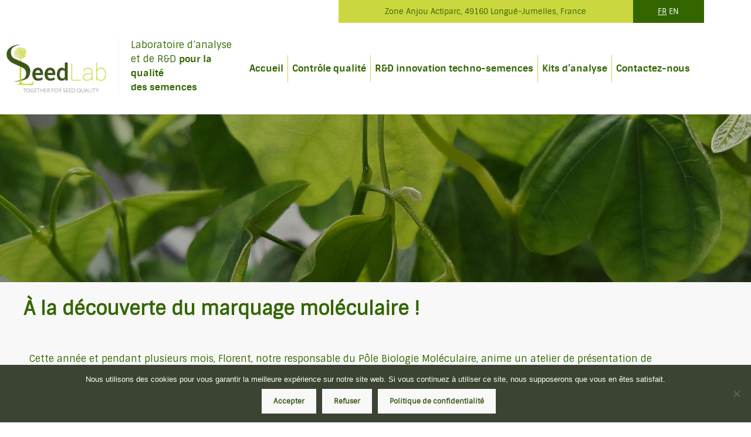

--- FILE ---
content_type: text/html; charset=utf-8
request_url: https://www.google.com/recaptcha/api2/anchor?ar=1&k=6Lfn4okUAAAAANaNVa38oxKmSR49sX2bO7Am7Xxp&co=aHR0cHM6Ly93d3cubm92YS1zZWVkbGFiLmNvbTo0NDM.&hl=en&v=PoyoqOPhxBO7pBk68S4YbpHZ&size=invisible&anchor-ms=20000&execute-ms=30000&cb=fx1jbdgu1dhe
body_size: 48792
content:
<!DOCTYPE HTML><html dir="ltr" lang="en"><head><meta http-equiv="Content-Type" content="text/html; charset=UTF-8">
<meta http-equiv="X-UA-Compatible" content="IE=edge">
<title>reCAPTCHA</title>
<style type="text/css">
/* cyrillic-ext */
@font-face {
  font-family: 'Roboto';
  font-style: normal;
  font-weight: 400;
  font-stretch: 100%;
  src: url(//fonts.gstatic.com/s/roboto/v48/KFO7CnqEu92Fr1ME7kSn66aGLdTylUAMa3GUBHMdazTgWw.woff2) format('woff2');
  unicode-range: U+0460-052F, U+1C80-1C8A, U+20B4, U+2DE0-2DFF, U+A640-A69F, U+FE2E-FE2F;
}
/* cyrillic */
@font-face {
  font-family: 'Roboto';
  font-style: normal;
  font-weight: 400;
  font-stretch: 100%;
  src: url(//fonts.gstatic.com/s/roboto/v48/KFO7CnqEu92Fr1ME7kSn66aGLdTylUAMa3iUBHMdazTgWw.woff2) format('woff2');
  unicode-range: U+0301, U+0400-045F, U+0490-0491, U+04B0-04B1, U+2116;
}
/* greek-ext */
@font-face {
  font-family: 'Roboto';
  font-style: normal;
  font-weight: 400;
  font-stretch: 100%;
  src: url(//fonts.gstatic.com/s/roboto/v48/KFO7CnqEu92Fr1ME7kSn66aGLdTylUAMa3CUBHMdazTgWw.woff2) format('woff2');
  unicode-range: U+1F00-1FFF;
}
/* greek */
@font-face {
  font-family: 'Roboto';
  font-style: normal;
  font-weight: 400;
  font-stretch: 100%;
  src: url(//fonts.gstatic.com/s/roboto/v48/KFO7CnqEu92Fr1ME7kSn66aGLdTylUAMa3-UBHMdazTgWw.woff2) format('woff2');
  unicode-range: U+0370-0377, U+037A-037F, U+0384-038A, U+038C, U+038E-03A1, U+03A3-03FF;
}
/* math */
@font-face {
  font-family: 'Roboto';
  font-style: normal;
  font-weight: 400;
  font-stretch: 100%;
  src: url(//fonts.gstatic.com/s/roboto/v48/KFO7CnqEu92Fr1ME7kSn66aGLdTylUAMawCUBHMdazTgWw.woff2) format('woff2');
  unicode-range: U+0302-0303, U+0305, U+0307-0308, U+0310, U+0312, U+0315, U+031A, U+0326-0327, U+032C, U+032F-0330, U+0332-0333, U+0338, U+033A, U+0346, U+034D, U+0391-03A1, U+03A3-03A9, U+03B1-03C9, U+03D1, U+03D5-03D6, U+03F0-03F1, U+03F4-03F5, U+2016-2017, U+2034-2038, U+203C, U+2040, U+2043, U+2047, U+2050, U+2057, U+205F, U+2070-2071, U+2074-208E, U+2090-209C, U+20D0-20DC, U+20E1, U+20E5-20EF, U+2100-2112, U+2114-2115, U+2117-2121, U+2123-214F, U+2190, U+2192, U+2194-21AE, U+21B0-21E5, U+21F1-21F2, U+21F4-2211, U+2213-2214, U+2216-22FF, U+2308-230B, U+2310, U+2319, U+231C-2321, U+2336-237A, U+237C, U+2395, U+239B-23B7, U+23D0, U+23DC-23E1, U+2474-2475, U+25AF, U+25B3, U+25B7, U+25BD, U+25C1, U+25CA, U+25CC, U+25FB, U+266D-266F, U+27C0-27FF, U+2900-2AFF, U+2B0E-2B11, U+2B30-2B4C, U+2BFE, U+3030, U+FF5B, U+FF5D, U+1D400-1D7FF, U+1EE00-1EEFF;
}
/* symbols */
@font-face {
  font-family: 'Roboto';
  font-style: normal;
  font-weight: 400;
  font-stretch: 100%;
  src: url(//fonts.gstatic.com/s/roboto/v48/KFO7CnqEu92Fr1ME7kSn66aGLdTylUAMaxKUBHMdazTgWw.woff2) format('woff2');
  unicode-range: U+0001-000C, U+000E-001F, U+007F-009F, U+20DD-20E0, U+20E2-20E4, U+2150-218F, U+2190, U+2192, U+2194-2199, U+21AF, U+21E6-21F0, U+21F3, U+2218-2219, U+2299, U+22C4-22C6, U+2300-243F, U+2440-244A, U+2460-24FF, U+25A0-27BF, U+2800-28FF, U+2921-2922, U+2981, U+29BF, U+29EB, U+2B00-2BFF, U+4DC0-4DFF, U+FFF9-FFFB, U+10140-1018E, U+10190-1019C, U+101A0, U+101D0-101FD, U+102E0-102FB, U+10E60-10E7E, U+1D2C0-1D2D3, U+1D2E0-1D37F, U+1F000-1F0FF, U+1F100-1F1AD, U+1F1E6-1F1FF, U+1F30D-1F30F, U+1F315, U+1F31C, U+1F31E, U+1F320-1F32C, U+1F336, U+1F378, U+1F37D, U+1F382, U+1F393-1F39F, U+1F3A7-1F3A8, U+1F3AC-1F3AF, U+1F3C2, U+1F3C4-1F3C6, U+1F3CA-1F3CE, U+1F3D4-1F3E0, U+1F3ED, U+1F3F1-1F3F3, U+1F3F5-1F3F7, U+1F408, U+1F415, U+1F41F, U+1F426, U+1F43F, U+1F441-1F442, U+1F444, U+1F446-1F449, U+1F44C-1F44E, U+1F453, U+1F46A, U+1F47D, U+1F4A3, U+1F4B0, U+1F4B3, U+1F4B9, U+1F4BB, U+1F4BF, U+1F4C8-1F4CB, U+1F4D6, U+1F4DA, U+1F4DF, U+1F4E3-1F4E6, U+1F4EA-1F4ED, U+1F4F7, U+1F4F9-1F4FB, U+1F4FD-1F4FE, U+1F503, U+1F507-1F50B, U+1F50D, U+1F512-1F513, U+1F53E-1F54A, U+1F54F-1F5FA, U+1F610, U+1F650-1F67F, U+1F687, U+1F68D, U+1F691, U+1F694, U+1F698, U+1F6AD, U+1F6B2, U+1F6B9-1F6BA, U+1F6BC, U+1F6C6-1F6CF, U+1F6D3-1F6D7, U+1F6E0-1F6EA, U+1F6F0-1F6F3, U+1F6F7-1F6FC, U+1F700-1F7FF, U+1F800-1F80B, U+1F810-1F847, U+1F850-1F859, U+1F860-1F887, U+1F890-1F8AD, U+1F8B0-1F8BB, U+1F8C0-1F8C1, U+1F900-1F90B, U+1F93B, U+1F946, U+1F984, U+1F996, U+1F9E9, U+1FA00-1FA6F, U+1FA70-1FA7C, U+1FA80-1FA89, U+1FA8F-1FAC6, U+1FACE-1FADC, U+1FADF-1FAE9, U+1FAF0-1FAF8, U+1FB00-1FBFF;
}
/* vietnamese */
@font-face {
  font-family: 'Roboto';
  font-style: normal;
  font-weight: 400;
  font-stretch: 100%;
  src: url(//fonts.gstatic.com/s/roboto/v48/KFO7CnqEu92Fr1ME7kSn66aGLdTylUAMa3OUBHMdazTgWw.woff2) format('woff2');
  unicode-range: U+0102-0103, U+0110-0111, U+0128-0129, U+0168-0169, U+01A0-01A1, U+01AF-01B0, U+0300-0301, U+0303-0304, U+0308-0309, U+0323, U+0329, U+1EA0-1EF9, U+20AB;
}
/* latin-ext */
@font-face {
  font-family: 'Roboto';
  font-style: normal;
  font-weight: 400;
  font-stretch: 100%;
  src: url(//fonts.gstatic.com/s/roboto/v48/KFO7CnqEu92Fr1ME7kSn66aGLdTylUAMa3KUBHMdazTgWw.woff2) format('woff2');
  unicode-range: U+0100-02BA, U+02BD-02C5, U+02C7-02CC, U+02CE-02D7, U+02DD-02FF, U+0304, U+0308, U+0329, U+1D00-1DBF, U+1E00-1E9F, U+1EF2-1EFF, U+2020, U+20A0-20AB, U+20AD-20C0, U+2113, U+2C60-2C7F, U+A720-A7FF;
}
/* latin */
@font-face {
  font-family: 'Roboto';
  font-style: normal;
  font-weight: 400;
  font-stretch: 100%;
  src: url(//fonts.gstatic.com/s/roboto/v48/KFO7CnqEu92Fr1ME7kSn66aGLdTylUAMa3yUBHMdazQ.woff2) format('woff2');
  unicode-range: U+0000-00FF, U+0131, U+0152-0153, U+02BB-02BC, U+02C6, U+02DA, U+02DC, U+0304, U+0308, U+0329, U+2000-206F, U+20AC, U+2122, U+2191, U+2193, U+2212, U+2215, U+FEFF, U+FFFD;
}
/* cyrillic-ext */
@font-face {
  font-family: 'Roboto';
  font-style: normal;
  font-weight: 500;
  font-stretch: 100%;
  src: url(//fonts.gstatic.com/s/roboto/v48/KFO7CnqEu92Fr1ME7kSn66aGLdTylUAMa3GUBHMdazTgWw.woff2) format('woff2');
  unicode-range: U+0460-052F, U+1C80-1C8A, U+20B4, U+2DE0-2DFF, U+A640-A69F, U+FE2E-FE2F;
}
/* cyrillic */
@font-face {
  font-family: 'Roboto';
  font-style: normal;
  font-weight: 500;
  font-stretch: 100%;
  src: url(//fonts.gstatic.com/s/roboto/v48/KFO7CnqEu92Fr1ME7kSn66aGLdTylUAMa3iUBHMdazTgWw.woff2) format('woff2');
  unicode-range: U+0301, U+0400-045F, U+0490-0491, U+04B0-04B1, U+2116;
}
/* greek-ext */
@font-face {
  font-family: 'Roboto';
  font-style: normal;
  font-weight: 500;
  font-stretch: 100%;
  src: url(//fonts.gstatic.com/s/roboto/v48/KFO7CnqEu92Fr1ME7kSn66aGLdTylUAMa3CUBHMdazTgWw.woff2) format('woff2');
  unicode-range: U+1F00-1FFF;
}
/* greek */
@font-face {
  font-family: 'Roboto';
  font-style: normal;
  font-weight: 500;
  font-stretch: 100%;
  src: url(//fonts.gstatic.com/s/roboto/v48/KFO7CnqEu92Fr1ME7kSn66aGLdTylUAMa3-UBHMdazTgWw.woff2) format('woff2');
  unicode-range: U+0370-0377, U+037A-037F, U+0384-038A, U+038C, U+038E-03A1, U+03A3-03FF;
}
/* math */
@font-face {
  font-family: 'Roboto';
  font-style: normal;
  font-weight: 500;
  font-stretch: 100%;
  src: url(//fonts.gstatic.com/s/roboto/v48/KFO7CnqEu92Fr1ME7kSn66aGLdTylUAMawCUBHMdazTgWw.woff2) format('woff2');
  unicode-range: U+0302-0303, U+0305, U+0307-0308, U+0310, U+0312, U+0315, U+031A, U+0326-0327, U+032C, U+032F-0330, U+0332-0333, U+0338, U+033A, U+0346, U+034D, U+0391-03A1, U+03A3-03A9, U+03B1-03C9, U+03D1, U+03D5-03D6, U+03F0-03F1, U+03F4-03F5, U+2016-2017, U+2034-2038, U+203C, U+2040, U+2043, U+2047, U+2050, U+2057, U+205F, U+2070-2071, U+2074-208E, U+2090-209C, U+20D0-20DC, U+20E1, U+20E5-20EF, U+2100-2112, U+2114-2115, U+2117-2121, U+2123-214F, U+2190, U+2192, U+2194-21AE, U+21B0-21E5, U+21F1-21F2, U+21F4-2211, U+2213-2214, U+2216-22FF, U+2308-230B, U+2310, U+2319, U+231C-2321, U+2336-237A, U+237C, U+2395, U+239B-23B7, U+23D0, U+23DC-23E1, U+2474-2475, U+25AF, U+25B3, U+25B7, U+25BD, U+25C1, U+25CA, U+25CC, U+25FB, U+266D-266F, U+27C0-27FF, U+2900-2AFF, U+2B0E-2B11, U+2B30-2B4C, U+2BFE, U+3030, U+FF5B, U+FF5D, U+1D400-1D7FF, U+1EE00-1EEFF;
}
/* symbols */
@font-face {
  font-family: 'Roboto';
  font-style: normal;
  font-weight: 500;
  font-stretch: 100%;
  src: url(//fonts.gstatic.com/s/roboto/v48/KFO7CnqEu92Fr1ME7kSn66aGLdTylUAMaxKUBHMdazTgWw.woff2) format('woff2');
  unicode-range: U+0001-000C, U+000E-001F, U+007F-009F, U+20DD-20E0, U+20E2-20E4, U+2150-218F, U+2190, U+2192, U+2194-2199, U+21AF, U+21E6-21F0, U+21F3, U+2218-2219, U+2299, U+22C4-22C6, U+2300-243F, U+2440-244A, U+2460-24FF, U+25A0-27BF, U+2800-28FF, U+2921-2922, U+2981, U+29BF, U+29EB, U+2B00-2BFF, U+4DC0-4DFF, U+FFF9-FFFB, U+10140-1018E, U+10190-1019C, U+101A0, U+101D0-101FD, U+102E0-102FB, U+10E60-10E7E, U+1D2C0-1D2D3, U+1D2E0-1D37F, U+1F000-1F0FF, U+1F100-1F1AD, U+1F1E6-1F1FF, U+1F30D-1F30F, U+1F315, U+1F31C, U+1F31E, U+1F320-1F32C, U+1F336, U+1F378, U+1F37D, U+1F382, U+1F393-1F39F, U+1F3A7-1F3A8, U+1F3AC-1F3AF, U+1F3C2, U+1F3C4-1F3C6, U+1F3CA-1F3CE, U+1F3D4-1F3E0, U+1F3ED, U+1F3F1-1F3F3, U+1F3F5-1F3F7, U+1F408, U+1F415, U+1F41F, U+1F426, U+1F43F, U+1F441-1F442, U+1F444, U+1F446-1F449, U+1F44C-1F44E, U+1F453, U+1F46A, U+1F47D, U+1F4A3, U+1F4B0, U+1F4B3, U+1F4B9, U+1F4BB, U+1F4BF, U+1F4C8-1F4CB, U+1F4D6, U+1F4DA, U+1F4DF, U+1F4E3-1F4E6, U+1F4EA-1F4ED, U+1F4F7, U+1F4F9-1F4FB, U+1F4FD-1F4FE, U+1F503, U+1F507-1F50B, U+1F50D, U+1F512-1F513, U+1F53E-1F54A, U+1F54F-1F5FA, U+1F610, U+1F650-1F67F, U+1F687, U+1F68D, U+1F691, U+1F694, U+1F698, U+1F6AD, U+1F6B2, U+1F6B9-1F6BA, U+1F6BC, U+1F6C6-1F6CF, U+1F6D3-1F6D7, U+1F6E0-1F6EA, U+1F6F0-1F6F3, U+1F6F7-1F6FC, U+1F700-1F7FF, U+1F800-1F80B, U+1F810-1F847, U+1F850-1F859, U+1F860-1F887, U+1F890-1F8AD, U+1F8B0-1F8BB, U+1F8C0-1F8C1, U+1F900-1F90B, U+1F93B, U+1F946, U+1F984, U+1F996, U+1F9E9, U+1FA00-1FA6F, U+1FA70-1FA7C, U+1FA80-1FA89, U+1FA8F-1FAC6, U+1FACE-1FADC, U+1FADF-1FAE9, U+1FAF0-1FAF8, U+1FB00-1FBFF;
}
/* vietnamese */
@font-face {
  font-family: 'Roboto';
  font-style: normal;
  font-weight: 500;
  font-stretch: 100%;
  src: url(//fonts.gstatic.com/s/roboto/v48/KFO7CnqEu92Fr1ME7kSn66aGLdTylUAMa3OUBHMdazTgWw.woff2) format('woff2');
  unicode-range: U+0102-0103, U+0110-0111, U+0128-0129, U+0168-0169, U+01A0-01A1, U+01AF-01B0, U+0300-0301, U+0303-0304, U+0308-0309, U+0323, U+0329, U+1EA0-1EF9, U+20AB;
}
/* latin-ext */
@font-face {
  font-family: 'Roboto';
  font-style: normal;
  font-weight: 500;
  font-stretch: 100%;
  src: url(//fonts.gstatic.com/s/roboto/v48/KFO7CnqEu92Fr1ME7kSn66aGLdTylUAMa3KUBHMdazTgWw.woff2) format('woff2');
  unicode-range: U+0100-02BA, U+02BD-02C5, U+02C7-02CC, U+02CE-02D7, U+02DD-02FF, U+0304, U+0308, U+0329, U+1D00-1DBF, U+1E00-1E9F, U+1EF2-1EFF, U+2020, U+20A0-20AB, U+20AD-20C0, U+2113, U+2C60-2C7F, U+A720-A7FF;
}
/* latin */
@font-face {
  font-family: 'Roboto';
  font-style: normal;
  font-weight: 500;
  font-stretch: 100%;
  src: url(//fonts.gstatic.com/s/roboto/v48/KFO7CnqEu92Fr1ME7kSn66aGLdTylUAMa3yUBHMdazQ.woff2) format('woff2');
  unicode-range: U+0000-00FF, U+0131, U+0152-0153, U+02BB-02BC, U+02C6, U+02DA, U+02DC, U+0304, U+0308, U+0329, U+2000-206F, U+20AC, U+2122, U+2191, U+2193, U+2212, U+2215, U+FEFF, U+FFFD;
}
/* cyrillic-ext */
@font-face {
  font-family: 'Roboto';
  font-style: normal;
  font-weight: 900;
  font-stretch: 100%;
  src: url(//fonts.gstatic.com/s/roboto/v48/KFO7CnqEu92Fr1ME7kSn66aGLdTylUAMa3GUBHMdazTgWw.woff2) format('woff2');
  unicode-range: U+0460-052F, U+1C80-1C8A, U+20B4, U+2DE0-2DFF, U+A640-A69F, U+FE2E-FE2F;
}
/* cyrillic */
@font-face {
  font-family: 'Roboto';
  font-style: normal;
  font-weight: 900;
  font-stretch: 100%;
  src: url(//fonts.gstatic.com/s/roboto/v48/KFO7CnqEu92Fr1ME7kSn66aGLdTylUAMa3iUBHMdazTgWw.woff2) format('woff2');
  unicode-range: U+0301, U+0400-045F, U+0490-0491, U+04B0-04B1, U+2116;
}
/* greek-ext */
@font-face {
  font-family: 'Roboto';
  font-style: normal;
  font-weight: 900;
  font-stretch: 100%;
  src: url(//fonts.gstatic.com/s/roboto/v48/KFO7CnqEu92Fr1ME7kSn66aGLdTylUAMa3CUBHMdazTgWw.woff2) format('woff2');
  unicode-range: U+1F00-1FFF;
}
/* greek */
@font-face {
  font-family: 'Roboto';
  font-style: normal;
  font-weight: 900;
  font-stretch: 100%;
  src: url(//fonts.gstatic.com/s/roboto/v48/KFO7CnqEu92Fr1ME7kSn66aGLdTylUAMa3-UBHMdazTgWw.woff2) format('woff2');
  unicode-range: U+0370-0377, U+037A-037F, U+0384-038A, U+038C, U+038E-03A1, U+03A3-03FF;
}
/* math */
@font-face {
  font-family: 'Roboto';
  font-style: normal;
  font-weight: 900;
  font-stretch: 100%;
  src: url(//fonts.gstatic.com/s/roboto/v48/KFO7CnqEu92Fr1ME7kSn66aGLdTylUAMawCUBHMdazTgWw.woff2) format('woff2');
  unicode-range: U+0302-0303, U+0305, U+0307-0308, U+0310, U+0312, U+0315, U+031A, U+0326-0327, U+032C, U+032F-0330, U+0332-0333, U+0338, U+033A, U+0346, U+034D, U+0391-03A1, U+03A3-03A9, U+03B1-03C9, U+03D1, U+03D5-03D6, U+03F0-03F1, U+03F4-03F5, U+2016-2017, U+2034-2038, U+203C, U+2040, U+2043, U+2047, U+2050, U+2057, U+205F, U+2070-2071, U+2074-208E, U+2090-209C, U+20D0-20DC, U+20E1, U+20E5-20EF, U+2100-2112, U+2114-2115, U+2117-2121, U+2123-214F, U+2190, U+2192, U+2194-21AE, U+21B0-21E5, U+21F1-21F2, U+21F4-2211, U+2213-2214, U+2216-22FF, U+2308-230B, U+2310, U+2319, U+231C-2321, U+2336-237A, U+237C, U+2395, U+239B-23B7, U+23D0, U+23DC-23E1, U+2474-2475, U+25AF, U+25B3, U+25B7, U+25BD, U+25C1, U+25CA, U+25CC, U+25FB, U+266D-266F, U+27C0-27FF, U+2900-2AFF, U+2B0E-2B11, U+2B30-2B4C, U+2BFE, U+3030, U+FF5B, U+FF5D, U+1D400-1D7FF, U+1EE00-1EEFF;
}
/* symbols */
@font-face {
  font-family: 'Roboto';
  font-style: normal;
  font-weight: 900;
  font-stretch: 100%;
  src: url(//fonts.gstatic.com/s/roboto/v48/KFO7CnqEu92Fr1ME7kSn66aGLdTylUAMaxKUBHMdazTgWw.woff2) format('woff2');
  unicode-range: U+0001-000C, U+000E-001F, U+007F-009F, U+20DD-20E0, U+20E2-20E4, U+2150-218F, U+2190, U+2192, U+2194-2199, U+21AF, U+21E6-21F0, U+21F3, U+2218-2219, U+2299, U+22C4-22C6, U+2300-243F, U+2440-244A, U+2460-24FF, U+25A0-27BF, U+2800-28FF, U+2921-2922, U+2981, U+29BF, U+29EB, U+2B00-2BFF, U+4DC0-4DFF, U+FFF9-FFFB, U+10140-1018E, U+10190-1019C, U+101A0, U+101D0-101FD, U+102E0-102FB, U+10E60-10E7E, U+1D2C0-1D2D3, U+1D2E0-1D37F, U+1F000-1F0FF, U+1F100-1F1AD, U+1F1E6-1F1FF, U+1F30D-1F30F, U+1F315, U+1F31C, U+1F31E, U+1F320-1F32C, U+1F336, U+1F378, U+1F37D, U+1F382, U+1F393-1F39F, U+1F3A7-1F3A8, U+1F3AC-1F3AF, U+1F3C2, U+1F3C4-1F3C6, U+1F3CA-1F3CE, U+1F3D4-1F3E0, U+1F3ED, U+1F3F1-1F3F3, U+1F3F5-1F3F7, U+1F408, U+1F415, U+1F41F, U+1F426, U+1F43F, U+1F441-1F442, U+1F444, U+1F446-1F449, U+1F44C-1F44E, U+1F453, U+1F46A, U+1F47D, U+1F4A3, U+1F4B0, U+1F4B3, U+1F4B9, U+1F4BB, U+1F4BF, U+1F4C8-1F4CB, U+1F4D6, U+1F4DA, U+1F4DF, U+1F4E3-1F4E6, U+1F4EA-1F4ED, U+1F4F7, U+1F4F9-1F4FB, U+1F4FD-1F4FE, U+1F503, U+1F507-1F50B, U+1F50D, U+1F512-1F513, U+1F53E-1F54A, U+1F54F-1F5FA, U+1F610, U+1F650-1F67F, U+1F687, U+1F68D, U+1F691, U+1F694, U+1F698, U+1F6AD, U+1F6B2, U+1F6B9-1F6BA, U+1F6BC, U+1F6C6-1F6CF, U+1F6D3-1F6D7, U+1F6E0-1F6EA, U+1F6F0-1F6F3, U+1F6F7-1F6FC, U+1F700-1F7FF, U+1F800-1F80B, U+1F810-1F847, U+1F850-1F859, U+1F860-1F887, U+1F890-1F8AD, U+1F8B0-1F8BB, U+1F8C0-1F8C1, U+1F900-1F90B, U+1F93B, U+1F946, U+1F984, U+1F996, U+1F9E9, U+1FA00-1FA6F, U+1FA70-1FA7C, U+1FA80-1FA89, U+1FA8F-1FAC6, U+1FACE-1FADC, U+1FADF-1FAE9, U+1FAF0-1FAF8, U+1FB00-1FBFF;
}
/* vietnamese */
@font-face {
  font-family: 'Roboto';
  font-style: normal;
  font-weight: 900;
  font-stretch: 100%;
  src: url(//fonts.gstatic.com/s/roboto/v48/KFO7CnqEu92Fr1ME7kSn66aGLdTylUAMa3OUBHMdazTgWw.woff2) format('woff2');
  unicode-range: U+0102-0103, U+0110-0111, U+0128-0129, U+0168-0169, U+01A0-01A1, U+01AF-01B0, U+0300-0301, U+0303-0304, U+0308-0309, U+0323, U+0329, U+1EA0-1EF9, U+20AB;
}
/* latin-ext */
@font-face {
  font-family: 'Roboto';
  font-style: normal;
  font-weight: 900;
  font-stretch: 100%;
  src: url(//fonts.gstatic.com/s/roboto/v48/KFO7CnqEu92Fr1ME7kSn66aGLdTylUAMa3KUBHMdazTgWw.woff2) format('woff2');
  unicode-range: U+0100-02BA, U+02BD-02C5, U+02C7-02CC, U+02CE-02D7, U+02DD-02FF, U+0304, U+0308, U+0329, U+1D00-1DBF, U+1E00-1E9F, U+1EF2-1EFF, U+2020, U+20A0-20AB, U+20AD-20C0, U+2113, U+2C60-2C7F, U+A720-A7FF;
}
/* latin */
@font-face {
  font-family: 'Roboto';
  font-style: normal;
  font-weight: 900;
  font-stretch: 100%;
  src: url(//fonts.gstatic.com/s/roboto/v48/KFO7CnqEu92Fr1ME7kSn66aGLdTylUAMa3yUBHMdazQ.woff2) format('woff2');
  unicode-range: U+0000-00FF, U+0131, U+0152-0153, U+02BB-02BC, U+02C6, U+02DA, U+02DC, U+0304, U+0308, U+0329, U+2000-206F, U+20AC, U+2122, U+2191, U+2193, U+2212, U+2215, U+FEFF, U+FFFD;
}

</style>
<link rel="stylesheet" type="text/css" href="https://www.gstatic.com/recaptcha/releases/PoyoqOPhxBO7pBk68S4YbpHZ/styles__ltr.css">
<script nonce="xca-Tx5gop3aMG811MlR3w" type="text/javascript">window['__recaptcha_api'] = 'https://www.google.com/recaptcha/api2/';</script>
<script type="text/javascript" src="https://www.gstatic.com/recaptcha/releases/PoyoqOPhxBO7pBk68S4YbpHZ/recaptcha__en.js" nonce="xca-Tx5gop3aMG811MlR3w">
      
    </script></head>
<body><div id="rc-anchor-alert" class="rc-anchor-alert"></div>
<input type="hidden" id="recaptcha-token" value="[base64]">
<script type="text/javascript" nonce="xca-Tx5gop3aMG811MlR3w">
      recaptcha.anchor.Main.init("[\x22ainput\x22,[\x22bgdata\x22,\x22\x22,\[base64]/[base64]/[base64]/[base64]/[base64]/[base64]/KGcoTywyNTMsTy5PKSxVRyhPLEMpKTpnKE8sMjUzLEMpLE8pKSxsKSksTykpfSxieT1mdW5jdGlvbihDLE8sdSxsKXtmb3IobD0odT1SKEMpLDApO08+MDtPLS0pbD1sPDw4fFooQyk7ZyhDLHUsbCl9LFVHPWZ1bmN0aW9uKEMsTyl7Qy5pLmxlbmd0aD4xMDQ/[base64]/[base64]/[base64]/[base64]/[base64]/[base64]/[base64]\\u003d\x22,\[base64]\x22,\x22FcKrPi9sP3jDlm7CpBwQw5TDgMK0wqZmfx7Ci2dmCsKZw6PCoSzCr17ChMKZfsKfwqQBEMKWOWxbw5FLHsOLDjd6wr3DjHoucFhIw6/Drncawpw1w54eZFI/asK/w7VEw6lyXcKOw7IBOMKfAsKjODnDvsOCaQJmw7nCjcOGfh8OFBjDqcOjw4hPFTwbw74OwqbDv8Kxa8Oww50lw5XDh1XDmcK3wpLDnMO/[base64]/DhsOFwqd2H8OtwqvCjHkBw7lMXsOfDALCkHzDmkEFTyzCqsOQw4fDkiAMX0sOMcKywpA1wrtnw5fDtmUEDR/CghTDnMKOSwrDgMOzwrYJw5YRwoYJwq1cUMKlQHJTQcOYwrTCvUgmw7/[base64]/blfCh8OuSHciL8KBXFsowr4DM3TCkcKiwogld8ODwq8DwpvDicK8w6wpw7PCoRTClcO7wrYXw5LDmsKxwrhcwrEfXsKOMcKVPiBbwp3DlcO9w7TDlnrDghAWwoLDiGkGHsOEDn01w48PwqV9DRzDq0NEw6JUwofClMKdwqvCmWlmAcKYw6/CrMKIB8O+PcOIw5AIwrbCgMOaecOFW8OvdMKWUwTCqxlzw6jDosKiw4HDhiTCjcOew5txAlfDtm1/w4dVeFfCuzbDucO2YXRsW8KCJ8Kawp/DqWphw7zCrCbDogzDvMOawp0iUUnCq8K6SQBtwqQAwoguw73CvcKvSgpowpLCvsK8w70mUXLDo8ONw47ClWZ9w5XDgcKTKwRhQcOfCMOhw7/DgC3DhsO1wo/Ct8OTOsOyW8K1AsOKw5nCp0PDtHJUwp/CvFpEGCNuwrAqU3MpwqfCnFbDucKoDcOPe8OiY8OTwqXCqMKwesO/[base64]/[base64]/CqmfDocOtcMKIVsOYw4/CmTPCvcKHWhoOK2XCmsO7cj46DlwoD8K6w7/DvzrCnhnDgTscwoc4wovDth/[base64]/[base64]/DqnfDgAZmwpLCssOtw7Uqwo9Xw53CqcO4RQbDr2tdM1vCnA3CrDbDqT1wKDTCpsK+ATZAwqbCrG/DjsOTDcKZAkleWcO5acK/w7nCmnfCssKwGMOVw73Cj8Kyw79tDGPChMKMw5RQw4HDqsO5H8KpYsK8wqvDucOKwrEnYsODQcKVf8OVwookw7NER0hhUz/CmcKDImXDmMOew7lPw4zDoMOdZ2zDgldbwoTChCsUCWMwB8KefMK2Y2Nuw7LDgEJhw4zDhDBSLsK7fSvDpcOAwrAKwqx5wrR2w4/[base64]/DhcKBUcKPLBhEw7BzHCPDi8OuwpIWUsKWHsKKw77Dnl7CgT/DtChCKcOLBMKNw57DpyXCvnlyKj7CkwUzw70Qw5VDw4rDszLDgsOddg7DicORwrR2M8K1wq7DslnCo8KSwps6w4tCBcK+DMO0BMKVWMKZH8KicGnCkmrCssOmw63DjT/Cqn0Rw78UOXrDgsKsw6zDncOxcW3DqkTDnsKOw4TDn3dOX8Kfw45kw4LDvXnCtsKrwow8woobSU3DiBUbcTPCnsO+UMOYJ8KMwqvDjRUiZsOPwpo5wrvCpFozVMODwpwEwojDtcKiw717woc4ZFF/wpsgbxTCvcKkw5BPw4PCtUMVwqQ4EAB0UQ7CpnFjwrzCp8OOacKIe8OXUwLCvMKKw6rDqMKUw4JzwoRZERLCoH7Do015wq3Du388NUTCt19zfB03wpbDrsKww7cqw5/ChMOxMsOyM8KSC8K4M29WwqTDlWbCqg3DhFnCpUjDvMOgE8KIWSw2D3QRPcOgw6wZwpBBXcKnwqvDi28nHBYJw6LCtRYhZhnCkQUXwoLCnREoJ8KYT8Ouw4PDiEkWwqB2w7zDgcKswrzCoWRLwoV2w7xCwprDkjJnw74WLAsQw64SEcOww63Dqns9w7gkAMO/woHCg8Kpwq/CqH5xdF5UDgvCoMOkZWfDmAdCWcOxI8KAwq0ew53Ds8OnVRhSacKmIMKWScOVwpRKwr3Dv8K7Y8OzA8Kjw6ROUmdaw6E4w6RzWRFSLkvCg8KIUmbDmcKWwpPCkxbDmMKDwqXDrgsxdy82wprDq8K+Tn8mw58YEBgcWwDCjyZ/wqjCoMOQQ3E1QjAtw6zCuFPCgCbChcODw5XDtjxiw6NCw6QcIcOjw4LDpldEwpF1HW9CwoAwAcOseQjDrwpiw7ouw7zCigtjNBJ6wocHFMOYGFlGMsK1SsKvHk9gw7zDp8KRwr9sBEnCiCDCt2bDkE4EPh/CrnTCrMKePsOcwo1nSXI/w7o6JAbCoiNhURcRAD1VHhk+wrxVw5REw4kFG8KaLcOoU2fCkRNaHwHCncOVw5rDv8O/wrFWdsONX2TCmmDDpGhvwp1adcOtXgtOw4cawoHDlsO9wp9YVWghw7sYHXnDtcKSQzA1SE9jUm5dSxZZwrR3wq7Cgispwooiw6kGwrEiw5UVw6UUwow1w5HDgDvCmj9mw4TDmV9tBR5ecn06wpdBCE5Jf3LCgMO/w43DpErDrELDoh7CiGc2J2NbeMOEwr/DgAZfIMO8w4tawrzDjsOzw7BMwpBqB8OOacKWKw/ChcKaw4VQB8OUw5lDwoDCjgDDlsOYGQ/Cn2wgQhrCgMOpP8KGw4siwoXDlsO/w5HDhMO3GcOaw4Nzwq/CuWrDt8OSwpPCi8K4wo5sw79EZ3xfwq52FsK1DcO7woBqw6DCl8O/w4oAKTDCr8OXw6fCqiXCvcKBMsOMw5PDr8OQw5bDh8Ktw5TCnQc1fBoeBcO1MhvCoCvDjUIOVANidMO2wobCjMOifsOtw7BuVcOGA8KzwoRwwqopUsOSw7cOwqvDv1E0RiAqwoHCjC/CpMKqIV7CnMKCwocVwrzCrzrDoxAJw4wNHcOPwrskwpsOLWrClsKkw7Mww6XDvSTChEdsM3fDk8OMMSkHwoEfwo96WTTDnSPDu8KXw7l/w7jDj1kfw6ArwoEfK3nChMOZwrotwq8twqBPw7pkw4t4wpUebwI1w57CqALDqMKFwpvDoVMoJMKow4/CmMKHME8OFDPCl8OCZynDuMOsWsOcwq/CgTFhBcKfw7wYXcK7w791EsKUAcKHAGZJwozCksKkwqvCoEMPw75bwqDCizjDs8KOOGpuw4tawrlIGRLDisOpdlPCqjsXwrthw7EBf8O3TTRPw5HCrsKoEcKiw4hHw5Jofy0LWTTDsAYcBMOmRW/[base64]/DkMOmwqdlw4zCgMOhwo7ClsKhCXvDtWPDsEPDuEbCrcKCP0TDkWwJdMOKw4VMEsOGQMO2w7gdw4rDgE7DlBocw4vCgsOUwpYsWcKqZwIeP8OsQXfClgfDqsKGQwoGT8KjRwgBwqAQW27DmHEPPm/[base64]/MsO6wpTDkXFJwpkfwrrCgkHCtzjCix4sOGjCpcOCw6LCmsKVRhjCrsKsC1EHGVINw63Cp8KQdMKxDTrCmsOqOylXQ3oJw7o0K8KAwoPChMOTwq5PZMOVHUAWwq/CgQVFUsKNwqnDhHkKVzxAw5rDn8O4BsOyw6/CtShrB8KUZlHDsUrCkBoHw406McKrWsOmw6PDoxzDnGtEIsOzwpZ3S8OXw43DksKpwotFBWIpwo7CgsOETlRpRBnCgBpFT8OadMKeCWtTw7jDnzrDpcO3c8OkcsKBF8OvWcKqN8OhwpdHwrJGfQfDnjxELyPDhHbDqCE+wqcIIxZQWj0/FQfChsKdccKPWsKfw4TCoQDCpiDDq8KewoTDgyxrw4DCnsO8w4QrDMK7RcOHwp7ClSnCqybDoBQITMKnQGXDpTZTEcKzw6s+w4Rae8KSQil6w7bChyAvRzsbw7vDosKYJ2HCrsO1w5vDnsKdw5ZAWXJow4/DvsOjwoEDfcKBw7rCtMKCNcKOwq/CncKewrTDrxc0McOhwpBlwqMNYMKpwqLDhMKAGxbDhMO6FgXDncOxRh3DmMKbwqvChCvDshvDvsKUwph+w5zDgMOsD0jCjAfCuV/Cn8O/wrPDoErCsX0+wr0hLsODAsO3w5jDvGbDhFrCp2LCihZxAAQowosDwqPCuVY0BMOLNsOXwo9jVTIQwpoCdzzDoyXDusOLw4rDrsKPwrYkwqV6w4hzd8OEwo8TwrTCr8KmwpgYw6TCnsKgWMO5asOGP8OpOBEHwqs/w5FPM8OTwqsnXQnDpMKVOsKMQQPChMOEwrDDhifClcKUw7AJw5AYwocow77CmwwnPMKFa19bIsOjwqFtMSZYwpXCpyHDkWR2w7/DmmnDvG7Co2t5w7Y8woTDk29PNEbDsGjDj8K3w5s6w7VoHcKvw7rDln3DosOgwpJYw5XCksOUw6DCmBPDu8Kqw6M4FcOqag/[base64]/Dj0vCsMKKN3nCs8OwaCkfw69Sw4h/w4tPA8KzYsKnAF7CsMK5AsKyW2gxB8O0wo4Rw61YPcOMRXk7wrnCnmgwLcOvMw3Dm0/Do8Kaw4rCkHoeX8KaBsO+HwjDncOKDifCucO1aGrCk8K2QGjDjsKeBz3CqAXDtwXCvVHDsXTDqHsJwpzCrsKlacKaw7R5wqhMwofChcKTO2h3GSNfwr3ClMKAw4lcwofClGzCkj0HAmLCpsKFX1rDm8KUHGTDm8KzRl/DmyjCqcOOFyjDihzDssOkw5poSMOTFkh4w7hXwpPCvsK/[base64]/DuA0GwoXDsMK7w59xwprDtMK+w5o9bcOvwo7DlRQfX8KcM8OEABwZw6dcSGLDusK4ZsKJw5w/b8KrdVvDllLChcKwwpXCkcKSwpJZDcO1WcKKwo7DlMKgwq5ow4HDuE3Cm8KlwqEubzZMMk04wojCsMKPaMOARsOyMDHCgXzClMKjw44wwr4GIcOxXxVGw6vCpMO0W2pqSD/[base64]/w7nDv3tMVgvCm8K6wrHCr8Obw4HDgsK7wqHDn8OhwpBTbXLDqsOGHlMZIMOlw6AOw5/DmcO/[base64]/w4FDE25Nw7bCoTFDw63Do8OHV8OrworDhjfCp1ogw4PDhDpQYxteH1rDrxlzE8OiRwXDl8KgwrRXbHM2wrMdwrsoI33CkcKKDlBhETA/wojCtMOzCQrCt3rDuG0BS8OSXsK0wpowwoXCt8OTw4LCusO6w4UuOsKRwrlSEcKmw6/Cr1rCp8ORwqDCvHFCw7LCo3jCtirCsMO/fjjCsWNPw7XDgiUCw4PDssKNwoPDn3PCgMOqw5UawrTDnE7Dp8KZKgJnw73Dvy/Dm8KEUMKhRsOtPzPCj3FkK8OIfMOTWxvClsKcwpJxDFzCrUwGY8OEw7fDjMK7QsOtIcODbsOtw6/[base64]/w7/CrsKuwrnDrcOjw6DDv1jDl8OPwrrCvE3DjcOzw4fDmMK7w7F0PRXDpsKiw5TDpcOJexEQQ0zDsMONw5gwK8OpWMOUwqkWJcKvw5hKwqDCicOBw5/Dj8Kwwp/CoG3DrSbDswLDjcO5SsOLNMOiacOAwrLDk8OTJXDCq0BywqIlwpBHw4LCncKGwqxSwr7CripvcHx4wpgxw5XDulvCuUNkw6XCkQZuAQXDl3t0woHCmxDDq8OAb2AzHcOaw6PCgcKFw6BBHsKDw6/CmRPCgD3CtEY6wqV1ZUJ5wp1RwrFYw4EpMcOtcxHDiMKCUQ/DuDDChSLDjsKScgoLw7rCosOiXhnDj8KiR8OOw6BSYMKEw6toXyIgVVRfwr/CqcOGbsK+w5XDncOmecOIw6JMDcKDM1XChU/CrG3CjsK2wqzChhY0wrFAC8K2KMK9CsKyQMOEZRnDqsO7wqsCAz7DrCdiw5/CpCV8w65deXdIw5MIw5tDw6nCjcKDbMO3ZzALw5clPcKMwrvCssOeQ13CrTMww78iw4LDvsOKQHPDjsO6X1jCs8KNwrzCicK+w7XCu8KsD8OMd1jCjMK2VMK/w5MdaC7CisOewqsoJcOqwofCi0U6YsOFIsOjwpLCosKJT3vCrcKtQcKrw6zDlSjCrxjDs8KNDAEEwr3DvcOfYBASw493wqd9EcOcwokWPMKXwoXDsjTCgz5nHsKAw4HCpiFTw7jDuiFmw4t6w64tw4gOKUTDoRjCnkrDu8OCa8OuTcK7w7/CjMKJwpEswonDo8KWPMOWwpcEwoYPfBcxf0cmwpDDnsOeODvCosKdT8KCVMOeI3PDpMKzw4fDqjNuXw3ClsKMacOTwoN5YzDDrl1/wrTDkQ3ChkzDsMOvScOubFLDkD3CoRjDmMOAw4/Cj8OTwqvDghwdwoTDhcKgJsOfw69XWsKHa8Kvw5k7XcKVwpl7JMKEw5XCo2o6fzDDssOxUC8OwrFPw73DmsKmMcKRw6BCw53CksObASMGFsKpCsOnwoTCr3nCgsKVwq7CksO0IcO+wqjDhMKtLAXCiMKWKMOLwqItB0oHMsKAw5JgesOSwq/CmnPClMKuYlfDp37DjMK6N8KQw4DDpsKyw6cWw6U/w40bwoEWwofDowpQw63DjMKGMkNWwpsqwqE5wpBrwok7WMKvwrTDpXxFKcKBOcKKw5XDpsK9AifCrnnCvMOCOMKhdlPCucOhwrLDr8OfX2DDq2o8woEbw4zCsGBUwqESRA7DlcKYJ8OLworCkB8uwqUheCnCiCbDpg4FI8Obdx/DlmbDt3HDkcK9UcO+f1jDu8OhKwY0U8KndETCqsKpRMOKfsOkw69gaQbDhsKhO8OMDcOHworDrMKqwr7DkWrDnXILOcOxST/DosKswoEhwqLCjcKQwoDClxMlw6w+wrnCgG7CmC1ZCThgNsOTw4TDn8OmB8KVfMOTScOWXCFQWSo3DsK1wrlNQyDDj8Kow7vDpSd6w7jDsXJyJ8O/G2jDm8ODw4nDosOqChpFNsOTQHfCl1AXw6jCucOQMMOyw5nDviXCqRLDuXHDgQDCr8OkwqfDu8Khwp4UwpHDk2nDp8OjPRxfw40aw4vDksK6wr/Dg8Oywqd/woXDnsKgMwjCk2/[base64]/DtHgKw6PDr0LDvMO1w5XCty3Dp0nDkcKuw78uCsKIT8Oqw6Zbdw3Cl1k4N8OCwqQAw7rDkmvDsB7Dg8KOwrPCiFLDtsKvwp/DmcKpcCVUIcKJw4nCl8OUFj3DvWvCocOKX1TCpcOiZ8K7wojDhkXDv8OMw7XCszB2w6cBw5vCjMK7wrjDr20ITWvDpwXDlcKwHsOXODV7ZxNrfcOvwpJvwo3DunklwpkIwqp3Khcnw4ArRiDCgEXChgd/[base64]/ChFXCt8OvYgY2WcOUw6LCh1RFOhvDhSLDu35Kw4rCh8KhNE/[base64]/DscK8w7UMAWkTwqzDrTXDtFxZDlNGw4/CiTdgS0JYbDnCuUAAwp7DmFfDggLCmcKTw5vDmV8hw7ETQsOuwpPDpcKQwoHCh1wXw5F2w6nDqMKkAXApwoLDnMOkwqPCol/[base64]/Dp8OEQUrDpxzChsKqw5wLw6TCi8OPwrsZUcKuw6QFwpzCkXrCssOjwqY+S8OhPjfDqMOKdgNnw7dPZDbDuMKsw7fDjsKNwoUDbsK/NiYowroywrRsw4DDk2MCb8Kvw7nDksOaw4vCosK/[base64]/w5rCkCvChwE9w5F8w6jCisKkwqxuaUHCm1FSw5dZwpXDu8K+PXYXw6jDhF0SKVxVw7PDsMOfNMOqw7bCvsOswo3Ds8O+wr0xw58fKix5U8OowrbDhA4Uw6/[base64]/w4knwpHDrcOYBzzCq0IYJGnCtcOpwpUOw4DCngrDtMKxw7bCjcKnCF09woxqw6AsMcOZQ8KWw6zCvsO8wqfCnsOvw71CXnPCtVFmAUJiwrZRCMKaw5NVwoNQwqvDp8KkccOXFW/Cq2rDgB/Ch8KoZB8bw7LCk8OjbWrDhgg2wpjCvsKKw4TDiGZNwqMYCzPClcOJwrwAwoNyw5hgwpzChDbDpsOddyfDhSkjGj7Dq8Omw7bCm8KeVH5Xw6HDgcKowpVbw4kaw65ZCznDpBbCgsKOwqXDkcKdw7Ypw6/[base64]/CqFhpMSPDuhxxTWwRwr0owqckQXbCvMK2wq3DisKyNQJ8w5R5G8Kuw5gwwod1e8Kbw7XCsjoBw4VNwo7DvAVsw40vwrzDrijDmR/CsMOJw7/DhMKWOcOuwojDnWoswrw+woI4w4lMeMOQw5V2DEJcCATDqUnCvcOew5rCqhbDgMKPNAHDmMKGwo/Cp8Onw57ClsKZwpcjwqAiwrVVRwVKw4MbwrELwoTDnQDCsyxAGXZpwp7Dp2stw6fDocOgw6LCoQMhPcKcw7YTw7HCiMOsZsOGEgDCiCDCgH3DqTctw4wew6HCsBYdUcOPWMO4csOAw6oIG3BKbAbDpcOHHmw3w5/Dg3/CmgPDjMKPY8Omw5oVwqh/wooNw5jCgw7CrCdWPUcDSmPChzvDnBjDoRtPBsOnwoRaw4vDtmzCpcK5wrrDp8K0TUbCgMKCwrtiwojCpcKkwq0tWsKKUsOYwrvCpcOWwrpHw5tbCMOxwqLCpsO+KsKEw78fO8KSwrVCZRbDrm/DqcOoSMOVVcOMwpbDmEEXfMKoUcOswoZvw51Sw4hiw5xlccO+fHbCh0Rhw4YBB3t/DEzCisKEwoAOQMOpw5vDj8Oyw6JaXzB7NcOlw5xdw4JTDlk3axrDhMKAFl/Ct8K5wp4VVS/[base64]/w4XDrmVED8Ktw7kWw7kHwqnDqGFvLGTCl8OoTgs/w4/CrsOwwq/Di3bDp8K4B2ENEmYAwoZzwrbDihDCm3FNwr5CUWrCi8K4bsOwOcKCwoDDrcOTwqrCgQbDlkJMw73DosK5woRBa8KXBkzCgcOUenLDmDt2w5pMwoAFJxXCm1ohw4bCuMKtw7wsw5kPw7jCtEVuH8KPwq8swpptwrU/dwnClUfDrnttw7nCm8Oxw6fCpX9SwrplMiDDmBTDkMKRY8O8woHDmgPCs8O1woscwrwBwrF0MUnChncMJsOZwrVTT1PDnsKCwpZaw5FmFsOpUsKJIE1hwqZLw7tpw6wTw5l+w6E/w67DnsK1EsOkcMKJwot/[base64]/Cj27CiULDlcONw4bDssOAOsOZG8OYwqRdCsOLw507w6/CrMOjVcOPwoXDrExxwr3DtggOw4VWw7/CixZzw5TDrsOWwq5/NsKpQcOJWTXCrQVVVz0KGcOyZMKQw7cCOEDDjhTDjHrDu8O/wonDmCICwqDDlnHCvxXClcKPFsK0N8KPw6vDnsOfUcObwpnCscKkMsOFw5RIwqFtWsKYNMKsfMOFw5UmeEnCjsORw5LDl1oSL0PCisOpW8OywpxnFMKFw5jDosKWwqnCt8KMwovCuxLCucKMXsKFP8KFesOzwoYUSsONwr8uw6lSwrozXXfDlsKpQsKDCw/DkcORw6DCoQ9uwocPHywJwqrCgW3CocKmw6hBwo9dTCLDvcOqY8OrTQ8LJMOOw6jCvHnDknTCucKDM8KVwrt5w4DCgikrw58gw7HDusOdTWE4w5BJYcO5F8OzMmlZwrfDuMKvZyBIw4PCuRUSwodECcK/wpgnwrJPw742OcKhw7tIwrgkZgJIVMOfwo4Lw5zCi2svTXLCjyEBwqnDvcOJw7s1wo/Cimdnd8OCaMKdSX0Hwqdrw7HDpsOsOcOKwqQUw7oKJsOkw75ZQxFDB8KLLcKyw4zDjMO1AMO1aU3DsXZRNiI0XkRqwrHDs8KnCcOXAcKpw4DDiz7CkGjDii56w6FFw7fDvH0tLxZsfMOReDh+w7bColPDqMKtw40Fw4zCisOEw5fCr8KJwqh/wqnCkw1Jw6nCk8KMw5bCksOMw6DDnRgBwq9aw6rDsMKWw4zDsV3CgcOuw653CD4zHlvDtFNqeQ7DmEfCqhJ/[base64]/Cv0VSw4HCmm0DeGfDmcKJHhVjFHPDsMOcw5M4w6DDt27DtXjDkxXCssODbE0/MnMCHXEcS8Klw7FbAScPcMOeRMO4G8Oew5UfQWRiSw9HwoTCg8Oefmk8AhzDocK/w6wSw47DowZCw6Qifj1mU8K/woola8KAJW0QwpbCo8KdwrALwrY6w5AjIcOqw4LChcO4CcOzeE1UwqfCu8Ofw7rDkmXDiCrDtcKBEsOWF1Umw7/Cg8KPwqYRFHUpwqnCuw/[base64]/CjE7Di8Kcw4x1w6V7AXzCtcKTw5PDqU/[base64]/wq8rFAI0SSMsC8OOw5kXfUsSwr1+d8KEwrLDnsK1Tw/DhsOMw7JrHh3DtjwtwpFDwrdrH8K8wpTCgh0UXcOHw6s/[base64]/QkkAwonDu8OyDcKEaMKseVU0wrPCkSINNygqwrfCnAvDkMKvw4zCh0bCuMOWPifCocK+TMKRwoTCnm1ObsKOLMOZRMKfFcOAw7jCkA/DosKPYH0BwrRyWcOdFWgtWsKwI8Oiw4vDp8K6wpLCvsOJIcKlcD10w6fCisKWw5Ziw4DDvXfDk8OmwpvCtGfCkBTDqlQpw7/CsUAqw5nCrxTDmFd8w63DlGrDh8OcDn3DnsOgwpdIKMKHOnxoF8K0w4w+w4jCg8K3wpvClzswLMKmw6zDgMKEwrtGwrQ1XMK/WGPDmkHDvMKkwpDCgsK5wqhbwpvDoG3DojjCicKkw7tUR2p1flXCjlPChQ3CssKEw5zDksOLX8OdbsOvwrQaAMKTwqwfw4h/wr5hwrlnFsO+w47ClznCqsKsR1I0BMKxwonDvA9zwpNtSsKVQsOmfjbDgEdgKlPCmB9Nw6wUWcKeDMK9w6bDmFXCtRnDosKpVcOFwqnDv0vCsUvCsmfCuDpiCsK8wqXCnwEqw6Idw4DCj3FmL04kMiMJwqjDrRjDpsKEUlTCtsKdGhlXw6UQw7x+wqlGwp/DlEIZw4zDjCHCq8OCGhjCqGRJw6vCgRB9ZHjCuitzZcKRcAXCllEawonDvMKyw4RES2HCoF1RH8KgE8OVwoLDrlfCv1bDicK7asKaw4/DhsK5w6sjRhnDnMO4GcKMw5Rdd8Kfw5U0w6nCtsOEP8KBw7g/w7k5bcO2X07DqcOSwqNJw4jDoMKHwqrDgcOfAFbDhsKrIAXCnn3CqkvCqMK8w7sxOcO8VWJkKAd7HEQ9w4TCnxkHw7HDlEzDgsOUwroxw7HCnXEXLyfDp0I7D1XDgTI0w7ECBy/[base64]/w4VSEizCm0LChxHClsKJTsOOw7/[base64]/[base64]/[base64]/[base64]/DtTjDucKJwp0qVgLCj8K2w6PDmwvCscKpJsOdwrcyf8OjJ2zDocKMw5bDiR/DhWJvw4JqOHwUUGMfw5kywqnCu0xEPcKGwoklX8KDwrLDl8ObwprCrgpowo13w6YKw4kxUT7CiXYgMcKBw4/[base64]/[base64]/wrskMw7DuW5pw6DCoB9jwrbCkDbDqMO2WQx3woQRdHU4w4wzMMKLcMKRw7poAsOMKyTCqHNoGTfDssOnF8KZU1ITbgbDlMORKkDCgljCi3bDkDd+wojDncODJ8OBwo/DrsKyw4zDoFN9w5/CkXjCowvDnl0gw5F4w5XCv8KAwrvDrsKYZMKgwqXCgMK7w7jDrXRARC/DqsKfesODwqZ8WiE6w5FrMhfDqMO4w4zChcOUP3/DgzPCh2rDhcO9w6Q6EyfDhMOzwq8Ew5XCkB16LsKIwrIPER/[base64]/MMKnW8OACMKxR8OUfhhNNQdAwqkCEcKEaMONT8OPwpvCncOEw5Eswq/Ctithw7YYw6fDjsKCdsKsT2Mwwo7DphIaWBJnRidjw6diScO5w6/DhjjDhWfDpEEgN8KfJMKSw4fDncK5QxvDssKVQyXDkMORFMOpVCEwCsOhwrbDrcK/wpTCmXDCtcO5EsKWw4LDnsKwZcOGNcKRw7ZcPV0Fw4LCuATCpsOZYRPDl3LClzsrw4jDhD1WcMKvwr3DsDvCpx10w6MwwqzCjxTClBzDj1DDo8KeF8OAw5BBb8KgOlfDpcKCw5bDs3JWDcOvwpzDg1jDgW5mF8K/bmrDrMK8XjnClRzDqMK/F8OkwoRZPTvCrhzChgRCwo7DvHnDkcKkwoYIDTxffwRgAhMWLsOGw5M9Y0bClMOWw73DpMOmw4DDr1XDgMKvw6/DkMOew5NITmjDvWUow5jDlsOaIMObw6HCqBzCtX5fw78zwphmT8OCwofCh8O+emh2Cg3CngVCwrLCocKVwrxkNHHDsk5/[base64]/FcK2w5cRwosQUMOjwrDCusOmFXrDgsONwoXCgcKSw4dxwpULb1ILwoHDrkk9FsKGSsKzfcOAw6lNfyjCl0RYLn97wojChcKtw5RBUMKLIA9FPg4WSsO3clUfFsO3fsO2OWUyf8Kqw4DChMO1woXDncKtUhHDiMKLwpnCmmAjw7Nxwr7DpiPDiWTDr8Ogw6/CpngfAHcVwrMJOSjDsyrChU9Keg9jF8OpdMKtwqzDoUESC0zCgsKmw6vCmXXDssKnwp/[base64]/DmMOnbsKTwrluw78sw53DsMKow688woDDj8K3bMOkw6cyw6IfDcKjWzTCoizCgmMNwrfChcKXEnjCqRU/GFTCt8KsasObw4ZSw43DosOTKndYO8O/ZUN0FMK/XWTDnn9ew43CgTQxwrTCmkjCqnofw6EHw7XDgcOjwpHCtiEhUcOebMKGch5VRj3DijvCosKWwrHDuRh6w5TDocKSDcKkP8OKVcKxwpzCrULDqsOlw69vw6lpwrbCrAPCjTgsHcOYwqTCjMKiwpNIOcONwpnDqsK2GQ3DvkXDriLDgnI2d0/[base64]/wq9Ow7bDvcKOZHtnG8KAw5NqwpHDksO7P8OUw7zCvcKIw4h7XHhuwrHCki/Cn8Klwq3Cp8KAAMObwq/CvB9Hw57DqVpBwpfCiXw/[base64]/[base64]/CvcKnw5trw5nDqDXCmcOMwpfCumbDmsO1w7Bhw5vClUxFw7MjGyXDnsOFwqXCpTRPJ8OObsKBFDRCOmrDq8KTw4jCgcKSwpIIw5PDn8O3E2cYwqzDrTrCpsKrwpwdO8K6wqPDocKDGyTDqMKPRW/[base64]/DhMOedyJGw5VmT1HDocOHw5jCv37DuMOdw7F3w6bDrcK+C8Kkw6k1wpHDpMOJQ8KVBMKAw4DClivCjsOLXcKqw7xTwqo2YcOOw5Etwrw2w7zDsT3Dr0rDlS17IMKLSsKcDsK2w6MVXU0uIsKQRS/CrAZCXsKkwrdOPB8rwpDDhm7DucK/HcOtwovDiXPDm8Oow5XCpGwDw7vDlX/Cu8O5w4svR8Kbb8KNw7bCr3oJVMKZw4RmFcODwp5mwrtOH1JowqrChMOQwpsXX8KLw57Chw8aYMOSw5txLcKiwrsINsOnwqLDkzbCvcOFEcOkD3nCqDgTwqzDv1jDum5xw6dHdFJqazh4w6BkWAJew4rDi1x6E8OYH8KBKgBUOQfDq8Kow7tGwpHDpT0/wqHCqTBmGMKJaMOgalfCk1vDvsKrQ8KWwrfDucKHBsKmSsK3CBojw40swrnCiz1AdsOkwqY1woHCnsKwHiDDkMOqwoF/[base64]/w5XDhCbDtBzClsOww6tdwpDDlyDDjlhIEsKEw4tqw57Ds8KKw6PDnmjClsKqwrxIbg/[base64]/DrDohSTIsCS3ChMOHUU1Va8KiRiY4wptuCyQebHMgTHAGw7TChcKUwqbDpi/DpiJTw6UIw6zCmwLCp8OJwqBtBD4desOzw6/Dpgk0w7PCn8OeQ2zDisOmQcK+wqkKwrjCvEoOQDEGNmbCqkJ/CsOlwo4nw7BXwoxzwrLCj8O0w4cyfAMVA8KCw4lXNcKqXcOEJjTDk2kiw43CunfDisK7VETDo8OBwovCslYdwrzCmMKTfcOXwo/Dn2IjBArChsKLw4jCocKSEDNbSSw2KcKLwobCqMOiw57CjFDDoAnDhsKfw6HDmQ5vT8KeTsOUSWloe8O6wpY8wrMzYm/DusKEYmVTJsKSwr3CnRRDw5lwLVVsG2vCqmTDk8O4wpPDi8OCJiXDtMOyw4LClcK8HClkHxrCrMO1dQTCtxk/w6Ruw6wESirDmsO7wp1IO3Y6NsKdw6QaCMKawpQqEVJCKxTDt2Fxc8OPwqNiwqTCjXnCpsOlwr5mU8KEQHZtNVsiwr/[base64]/DtsKZw7UxAcKVw4DCjRHDisKRGMKEw5xrw7zCq8Oew77CrS8Ew5I1w6XDt8KgGMKIw7/Ch8KGc8OZKwQnwr5cwqNawrvDjRfCrsOhGgoXw6/CmMKVVC43w4HCt8O4w4ICwrvDhsO+w6TDnHQgX1jCkC8owr/DhMK4PWvCscO2acKzG8OewpLDpAotwpzCn0wkNUrDhMO2VUFddzNnwod3w7FfJsKvKcKVWyQiGybDusKudhQxwqUIw7MuMMOqSXscw4vDqy5kwrvCuHZKwoLCgsK1RjUGX3MUCAM7wqbCt8K8wrB+w6/DjkjDjsO/McK7Fg7Ds8OfVMK4wqDCqiXDtcOKHMK+YmHChw7Ct8O6CGnDhzzDh8KECMKWD0RyPWYZe3/CisKHwog2wrdtYwQ6w4bDnMKPw4zDiMKYw6XCoBd+D8OrNyfDpChIwpzChsOZF8KewqDDhSbCksK8wqJ3QsKew7LDosK6VzY/W8KWw4/[base64]/[base64]/DMKcwoDChhrCkEYBJHhhwrPCv03Dt0rDs35rKwpLw43CnWfDs8O8w7IFw485cXJrw7wWEGF/GsOgw6xpw6lGwrBowpTDmcOIw7TDkCLCoyXDuMOSM2RiTmTCg8Ozwq/CqRDDugBKZATDusOZYcOww4FMQcKKw7XDgcK2AMKbeMOFwpp3w4VOw5sZwqjCmWHDklpQZMOQw5p0w5QYKHJrwoUlwpPDjsKLw4HDu0NdTMKAw6PCt1dBwrbDtcO2WcOzan/DowHDmD3CtMKhVFvDnMOcfMOZwoZvQgh2SDTDvcOZah/DkmJnMm4CFFPCrGfDhMKvHcOOfMK0SV/Dkj7ClCXDgnJGw6IDecOQSsO/wrDCkg0+FXjCq8K2EnYHw6Bfw7kEw60uHXEAwp16bXfCoAHClW9tw4fCt8OewpRqw6/DjMOdOVEKbcOCRcO+w7oxScOywooCKVoxw7bCiwARasO+QcKcFsOIwqEMUcKIw77CvD8qNU0OCMOVRsOKwqAgClnDrwwjKcK+w6DDo3XDrhdlwq3DhB/CrcK5w63DvR4pbVVvFMOSwr0XTsKBw7PDpMO5w4TDqkV/[base64]/CpsOJFcOeMiEkSsKTG8KWSFtgw4FRRGPDjRbDsVjCnMKyF8KQLsKyw59AVBBow6x3HsKzahE/DinCgcOnwrELSD8KwpcFwqHCgRjCt8O6w7DDgmAGdRk7XFAvw6pgw65Dw4E2QsOKBcOnL8KTf3NbbA/CkSNHJcK0HhouwojDtClowr/ClxTDsXnChMKZwr3CvcOjAsOldcOvOn/DpFLCu8ODw6DCiMKMBzjCvcKud8K7wpvDphrDqMKjfMKEEEt1cwQ9EcKuwqjCtXPCrMOYC8Oew7TCgRnDhsKKwpI6w4Yuw7gZZ8KzAwrDksKAw6PCp8OUw7AXw5cnJh7CqCAqRcOQwrDComLDmcOfTsO/b8Ktw65Bw6fDkyfDo1YJVsK3HMOeK0IsPsOtUcOQwqQ1DMKCcC3DhMKzw7fDmsKhNlTDoBdTV8K/FUjDmMO0w4gCw75CIjJYQMK0PcOpw6jCq8OQw7LDicO6w5TCqF7DgMKUw4VxDhbCg0nCucKZcsODw6LDl3dww6vDqxU9wrTDuQvDpQo4RMO4wowOw7Jhw5PCocO9w5/[base64]/DukhxwoggaMOVHnnCu37CjF1aOsOhBCXCpihuw4vCk1kUw5/CqhDDvk9qwoFeajk4wp4UwoNHRSzDjkZkesO+w7wKwrPDrcKDA8OjesK2w4jDj8OKelBqw4DDo8KUw4o9wpXCtmzCicOPw5Zdw4x/w5DDtMKLw545SD/CoQc5wq81w4nDrMKewpM0PG1OwoAyw5DDnVbDqcOkwqcqwrwowqEGc8KPw6/Cs1Zfwrw8OXoqw4fDpHTCigl2w6UOw5XCmVvCkxnDg8OUw5VbLsOEw5nCjBFtGMO/w6cAw5p6V8OtZ8Ktw6MrXgwDwoAYwpsFOARww5IDw65fwrYPw7BUED8kGjNjw6kGWxl0JcKge2/ClwdnD0Aew4NbQsOgTVHDnyjDn0crKXDChMOHw7NQfnfDilnDt37CkcO/[base64]/DvHzDr0HDlcOYwqPCt8OZUcKFw4ciYMOQWsKmR8OsfsKWwp0Pw4o/[base64]/[base64]/CumYiEmTDhsODAmhyPsKcbsKIwqPCv2DDh8KTw5lGw6vDgxrCrMKsEU7Dl8OOWsKfLlrDhmrDtxN6w6JCw5pfwrXCt2vDl8OiflbCtcO1OGnDvQ/DuR87wpTDoFEkwp0Fwr/Cmk8Gw5wkZsKBXMKVwojDsDMMwqzCpMO4I8OwwptjwqNlw5rCu3hQZk7DpDDCtMKOwrvChGLDk2pqbgw5GcKawq5twrDDvsK2wrTDjGbCiA0GwrcoecKwwpHDmsKswpDCoiFswodoOcKWworCuMOkclsgwp0oGsOreMK4wq4QZj/Ch2ETw6nCp8KZfW0HTU3Ci8KcJcOdwo7DmcKTZ8KewoMMH8OodhjDv0PDvsK7CsOqwpnCrMOewo10bGMIw6pyaCjCiMObwqd/LwvCuw3CvsKJwptmRBc1w5HCgy0Pwq0HGw7DrMOLwpzCnk8Lw41pwp/Dph3Coh5Ew7DCnmzDnsKcw7tHQMK0wojCmX/CpGLCkMKQwqEqVV4Ww5Ibwq8IdcOiWcOqwrvCsxzComTCnsKxfCRxVcKCwqvCosOaw6TDpMKyPwIxbjvDph/Dh8KsRVQtc8KoecO5w5fDssOTN8KYw4kKY8K3wq0R\x22],null,[\x22conf\x22,null,\x226Lfn4okUAAAAANaNVa38oxKmSR49sX2bO7Am7Xxp\x22,0,null,null,null,1,[21,125,63,73,95,87,41,43,42,83,102,105,109,121],[1017145,913],0,null,null,null,null,0,null,0,null,700,1,null,0,\[base64]/76lBhnEnQkZtZDzAxnOyhAZzPMRGQ\\u003d\\u003d\x22,0,0,null,null,1,null,0,0,null,null,null,0],\x22https://www.nova-seedlab.com:443\x22,null,[3,1,1],null,null,null,1,3600,[\x22https://www.google.com/intl/en/policies/privacy/\x22,\x22https://www.google.com/intl/en/policies/terms/\x22],\x22xfQkEuiDg3yaPacrutk2oZzk6LmkUQc0wa1RUD6gA6M\\u003d\x22,1,0,null,1,1769290608034,0,0,[238,104,240,223,110],null,[98],\x22RC--8PJZWct09jl4Q\x22,null,null,null,null,null,\x220dAFcWeA7nvJB9MHAm_1MsSnXQjwFNMizThnoFClt8IW4GRGaFnG9DIdfeEjQ2AEwpkb7XP-P-LCsY3zoMzPOGgAPGnnONC7nRZw\x22,1769373407903]");
    </script></body></html>

--- FILE ---
content_type: text/css
request_url: https://www.nova-seedlab.com/wp-content/themes/SeedLab/custom.css?ver=6.9
body_size: 3365
content:
/*
Theme Name: Seedlab
Theme URI: http://underscores.me/
Author: Melanie
Author URI: http://underscores.me/
Description: Description
Version: 1.0.0
License: GNU General Public License v2 or later
License URI: LICENSE
Text Domain: seedlab
Tags: custom-background, custom-logo, custom-menu, featured-images, threaded-comments, translation-ready
 


Polices

font-family: 'Sintony', sans-serif;

*/












/* * * * * * * * * * * * * * * * *  GENERAL  * * * * * * * * * * * * * * * * */


body {
    color: #336600;
    font-family: 'Sintony', sans-serif;
}

.post,
.page {
    margin: 0;
}

.elementor-section.elementor-section-boxed > .elementor-container {
    width: 95%;
}

strong {
    font-family: 'sintony bold';
}

a,
a:visited,
a:focus,
a:active {
    color: #336600;
}

:focus {
    outline: none;
}


.liste li {
    position: relative;
    list-style-type: none;
}

.liste li:before {
    content: "";
    position: absolute;
    top: 0;
    left: -30px;
    width: 25px;
    height: 25px;
    background-size: contain;
    background-repeat: no-repeat;
}

button,
.buttonreadmore {
    background-color: #f8f8f8;
    color: #3c5917;
    padding: 15px 20px;
    font-family: 'sintony normal';
    font-weight: bold;
    border: 0; 
    margin: 10px;
    cursor: pointer;
    border-radius: 0;
    transition: .8s;
}

button:hover,
.buttonreadmore:hover {
    background-color: #CBD92C;
    color: #3c5917;
}

h2 {
    font-size: 32px;
}

.vert {
    color: #CBD92C;
}

.grossi {
    font-size: 30px;
}

.bleu {
    color: #228892;
    font-size: 18Px;
}

/* Banniere toutes pages */

.banniere .elementor-text-editor {
    display: flex;
    align-items: center;
}

.banniere .elementor-text-editor h1 {
    font-size: 50px;
    text-shadow: 2px 0px 5px #333;
}

.banniere .elementor-text-editor img {
    max-width: 140px;
    width: 100%;
    margin-right: 30px;
}

/* Sous titres toutes pages */

.soustitre .elementor-text-editor {
    display: flex;
    align-items: center;
}

.soustitre .elementor-text-editor img {
    max-width: 140px;
    width: 20%;
    margin-right: 30px;
}


/* Recaptcha */

.grecaptcha-badge{
	display:none;
}

@media (max-width:1025px) {
	.banniere .elementor-text-editor{
		flex-direction:column;
		justify-content:center;
		text-align:center;
	}
	
	.banniere .elementor-text-editor h1{
		font-size:30px !important;
	}
	
	.banniere .elementor-text-editor img{
		width:150px;
		margin:0 !important;
	}
}









/* * * * * * * * * * * * * * * * *  HEADER  * * * * * * * * * * * * * * * * */

/* Polylang*/

.current-lang{
	text-decoration:underline;
}

/* Affichage tablette */
@media (max-width:1025px) {
    
    .headerhidden {
        display: none !important;
    }

    .elementor-52 .elementor-element.elementor-element-35a8435,
    .elementor-1311 .elementor-element.elementor-element-35a8435{
        width: 87.3% !important;
    }
    
    .menu-item:not(:last-of-type) a{
        border-right:0 !important;
    }
    
  .elementor-nav-menu--dropdown .elementor-item:focus{
        background-color:#cbd73f !important;
    }
}


/* Affichage mobile */
@media (max-width:768px) {
	
	 .elementor-element.elementor-element-4913615 > .elementor-widget-container{
	border:0 !important;
}

.elementor-element-fd59acb, .elementor-element-e2d06f3{
	width:50% !important;
	float:left;
}

    .elementor-52 .elementor-element.elementor-element-35a8435,
    .elementor-1311 .elementor-element.elementor-element-35a8435{
        width: 100% !important;
    }
}

.elementor-element-601ba0c p {
    margin: 0;
    padding: 5px;
}

.elementor-element-601ba0c .elementor-element-4493d66 .elementor-widget-container {
    padding: 0 !important;
}

.elementor-element-601ba0c .elementor-element-4493d66 .elementor-text-editor {
    text-align: center;
}

.elementor-element-601ba0c .elementor-element-4493d66 p {
    display: none;
}

.elementor-element-601ba0c .elementor-element-4493d66 li {
    margin: 0;
    padding: 0;
    list-style: none;
    display: inline-block;
    line-height: 39.43px;
}

.elementor-element-dc92e71 img {
    max-height: 100px;
    width: auto;
}

.elementor-element-4913615 .elementor-text-editor {
    font-family: 'sintony normal';
}

.elementor-element-4913615 .elementor-text-editor strong {
    font-family: 'sintony bold';
}


.elementor-element-601ba0c a {
    color: white;
    transition: 1s;
}

.elementor-element-601ba0c a:hover {
    color: #cbd54d;
}

.menu-item:not(:last-of-type) a {
    border-right: 1px solid #CBD54D;
}












/* * * * * * * * * * * * * * * * *  FOOTER  * * * * * * * * * * * * * * * * */

.elementor-element-ebab257 p {
    margin: 0;
}

.elementor-element-ebab257 a {
    text-decoration: underline;
}

.elementor-page-11 .elementor-443 .elementor-element.elementor-element-00497c4,
.elementor-page-11 .elementor-443 .elementor-element.elementor-element-9888a58,
.elementor-page-11 .elementor-443 .elementor-element.elementor-element-4d950c2 {
    background-color: #f8f8f8;
}

@media (max-width: 1025px){
    
    .elementor-1308 .elementor-element.elementor-element-7f1aa15 .elementor-nav-menu--dropdown a{
        border:none;
    }
}












/* * * * * * * * * * * * * * * * *  PAGE ACCUEIL  * * * * * * * * * * * * * * * * */

/* Banniere : 47f05608 */

.elementor-element-47f05608 .elementor-container {
    background-image: url(https://www.nova-seedlab.com/wp-content/uploads/2018/12/SeedLab-demarche-qualite.png);
    background-repeat: no-repeat;
    background-position: top left;
}

.elementor-element-47f05608 .elementor-text-editor {
    flex-direction: column;
    align-items: flex-start !important;
}

.elementor-element-47f05608 h1 {
    line-height: 1.1em;
    margin: 30px 0 50px 0;
    font-weight: 500;
    font-family: 'sintony bold';
    font-size: 50px;
}

.elementor-element-47f05608 p {
    line-height: 1.5em;
}

.elementor-element-d07c47c .imageComp {
    height: 300px;
    background-repeat: no-repeat;
    background-size: cover;
    position: relative;
    text-align: center;
}

/* Nos domaines de compétences : d07c47c */

.elementor-element-d07c47c .elementor-widget-wrap {
    height: 485px;
}

.elementor-element-d07c47c .elementor-widget:not(:last-child) {
    margin-bottom: 0;
}

.elementor-element-9fb5523 .elementor-widget-container {
    height: 150px;
}

.elementor-element-d07c47c .elementor-widget-container p {
    margin: 0;
}

.elementor-element-d07c47c .picto {
    position: relative;
    bottom: -170px;
    z-index: 2;
}

/* UFS ISTA : 26444bb */

.elementor-element-26444bb .elementor-widget:not(:last-child) {
    margin-bottom: 0;
}

.elementor-element-26444bb .elementor-widget:not(:last-child) .elementor-widget-container {
    min-height: 433px;
}

/* EN */
.elementor-1201 .elementor-element-26444bb .elementor-widget:not(:last-child) .elementor-widget-container {
    min-height: 454px;
}

.elementor-element-26444bb .elementor-widget:last-child .elementor-widget-container {
    min-height: 241px;
}

.elementor-element-26444bb .titrePicto {
    background-image: url('https://www.nova-seedlab.com/wp-content/uploads/2018/12/SeedLab-demarche-qualite.png');
    background-repeat: no-repeat;
    background-position: left;
    background-size: contain;
    height: 120px;
    display: flex;
    align-items: center;
    line-height: 2em;
}

.elementor-element-26444bb .titrePicto > * {
    padding-left: 50px;
}

.elementor-element-26444bb .elementor-column-wrap {
    padding-bottom: 0 !important;
}

.elementor-element-ceb4321 .elementor-column-wrap {
    padding-top: 0 !important;
}

.elementor-element-19d1f2f,
.elementor-element-19d1f2f .elementor-widget-container,
.elementor-element-ec9feb5,
.elementor-element-ec9feb5 .elementor-widget-container,
.elementor-element-cd243e3,
.elementor-element-cd243e3 .elementor-widget-container {
    height: 100%;
}

/* Carousel actus : 1a3a520 */

.elementor-element-1a3a520 .slick-slide .content {
    padding: 20px 40px 40px 40px;
    min-height: 386px;
}

.elementor-element-cb2a36b a {
    background-color: #fff;
    color: #3c5917 !important;
    padding:25px 30px !important;
    font-family: 'sintony normal';
    font-weight: bold;
    border: 0; 
    margin: 10px;
    cursor: pointer;
    border-radius: 0 !important;
    transition: .8s;
	text-decoration:none;
	font-size:16px !important
}

.elementor-element-cb2a36b a:hover {
    background-color: #CBD92C;
    color: #3c5917;
}




@media (max-width:768px){
	.elementor-element-1a3a520 .slick-slide .content {
    min-height: 460px;
}

}

.elementor-element-1a3a520 .slick-slide .filet {
    width: 100px !important;
}

.elementor-element-1a3a520 .wcp-carousel-main-wrap .rpc-post-carousel1 .rpc-post-date {
    margin: 10px 0 !important;
    display: block;
    font-size: 16px !important;
}

.elementor-element-1a3a520 .wcp-carousel-main-wrap .rpc-post-carousel1 .rpc-post-title {
    margin: 16px 0 !important;
    font-size: 24px !important;
    line-height: 1em;
}

.elementor-element-1a3a520 .buttonreadmore {
    margin-left: 0;
    position: absolute;
    bottom: 20px;
}












/* * * * * * * * * * * * * * * * *  PAGE CONTROLE  * * * * * * * * * * * * * * * * */


.page-id-110 .liste li:before,
.page-id-1219 .liste li:before {
    background-image: url('https://www.nova-seedlab.com/wp-content/uploads/2018/12/liste-seedlab.png');
}












/* * * * * * * * * * * * * * * * *  PAGE R&D  * * * * * * * * * * * * * * * * */


.page-id-1225 .liste li:before,
.page-id-112 .liste li:before {
    background-image: url('https://www.nova-seedlab.com/wp-content/uploads/2018/12/liste-seedlab-1.png');
}












/* * * * * * * * * * * * * * * * *  PAGE KIT  * * * * * * * * * * * * * * * * */



.page-id-114 .liste li:before,
.elementor-1229 .liste li:before {
    background-image: url('https://www.nova-seedlab.com/wp-content/uploads/2018/12/liste-seedlab-2.png');
}

.elementor-114 .elementor-element-b7e53a7 .elementor-widget-container,
.elementor-1229 .elementor-element-b7e53a7 .elementor-widget-container {
    height: 290px;
}












/* * * * * * * * * * * * * * * * *  PAGE CONTACT  * * * * * * * * * * * * * * * * */

/* Banniere */
.elementor-106 .elementor-inner section:first-of-type .elementor-text-editor,
.elementor-1239 .elementor-inner section:first-of-type .elementor-text-editor {
    justify-content: center;
}

/* form */
.elementor-106 .wpcf7 p,
.elementor-1239 .wpcf7 p {
    margin: 10px 0;
    display: block;
    width: 70%;
    margin: 0 auto;
    text-align: center;
}

@media (max-width:1025px){
    .elementor-106 .wpcf7 p, 
    .elementor-1239 .wpcf7 p{
        width:100%;
    }
}

.elementor-106 .wpcf7 input,
.elementor-106 .wpcf7 textarea,
.elementor-1239 .wpcf7 input,
.elementor-1239 .wpcf7 textarea {
    padding: 15px 10px;
    border: 0;
    box-shadow: 0px 1px 20px rgb(0, 0, 0, 0.1);
    font-family: 'sintony normal';
    width: 100%;
    margin: 0 auto;
}

.elementor-106 .wpcf7 input::placeholder,
.elementor-106 .wpcf7 textarea::placeholder,
.elementor-1239 .wpcf7 input::placeholder,
.elementor-1239 .wpcf7 textarea::placeholder {
    color: #cccccc;
    font-family: 'sintony normal';
    font-style: italic;
}

.elementor-106 .wpcf7 input.wpcf7-submit,
.elementor-1239 .wpcf7 input.wpcf7-submit {
    width: 70%;
    background: #336600;
    color: white;
    font-size: 20px;
    margin: 20px 0 20px 20px;
    cursor: pointer;
    transition: 1s;
}

.elementor-106 .wpcf7 input.wpcf7-submit:hover,
.elementor-1239 .wpcf7 input.wpcf7-submit:hover {
    background: #cbd92c;
}

/* Adresse */

.elementor-106 .elementor-element-7e1a061 .elementor-text-editor a,
.elementor-1239 .elementor-element-7e1a061 .elementor-text-editor a {
    transition: 1s;
    margin: 0 20px;
    font-size: 24px;
    background: #336600;
    padding: 0 5px;
    border-radius: 5px;
    color: #f8f8f8;
}

.elementor-106 .elementor-element-7e1a061 .elementor-text-editor a:hover,
.elementor-1239 .elementor-element-7e1a061 .elementor-text-editor a:hover {
    background: #cbd92c;
}


@media (max-width:768px){
    .elementor-1239 .elementor-element.elementor-element-7e1a061 > .elementor-widget-container,
    .elementor-106 .elementor-element.elementor-element-7e1a061 > .elementor-widget-container{
        border:0 !important;
    }
}


/* * * * * * * * * * * * * * * * *  PAGE BLOG  * * * * * * * * * * * * * * * * */


.blog .banniere {
    background-size: cover;
    background-position: center;
    width: 100%;
    height: 286px;
	background-image: url('https://www.nova-seedlab.com/wp-content/uploads/2018/12/contacter-seedlab.jpg');
	display:flex;
	align-items:center;
	text-align:center;
	color:white;
	font-size:50px;
	text-shadow:2px 0px 5px #333;
}

.blog .wrapper {
    width: 1200px;
    max-width: 95%;
    margin: 0 auto;
}

.blog article {
    background: #f8f8f8;
	margin: 20px 0;
	display:flex;
	flex-direction:row;
}

.blog article h3{
   margin:0;
}

.blog article .thumbnail {
    height:100%;
	width:200px;
	background-size:cover;
	background-position:center;
}

.blog article .content {
   padding:40px;
	width:calc(100% - 200px);
}

.blog article .bouton {
   text-align:right;
	margin-top:20px;
}

.blog article .bouton a {
    background-color: #fff;
    color: #3c5917;
    padding: 15px 20px;
    font-family: 'sintony normal';
    font-weight: bold;
    border: 0; 
    margin: 10px;
    cursor: pointer;
    border-radius: 0;
    transition: .8s;
	text-decoration:none;
}

.blog article .bouton a:hover {
    background-color: #CBD92C;
    color: #3c5917;
}

/* * * * * * * * * * * * * * * * *  PAGE ACTU  * * * * * * * * * * * * * * * * */

.single article {
    background: #f8f8f8;
}

.single .banniere {
    background-size: cover;
    background-position: center;
    width: 100%;
    height: 286px;
}

.single .wrapper {
    width: 1200px;
    max-width: 95%;
    margin: 0 auto;
}

.single .post-navigation {
    background: #f8f8f8;
    padding: 20px;
}

.single .post-navigation .nav-links {
    width: 1200px;
    max-width: 95%;
    margin: 0 auto;
}

.single .post-navigation .nav-links a {
    text-decoration: none;
    transition: 1s;
}

.single .post-navigation .nav-links a:hover {
    color: #CBD54D;
}

.single .post-navigation .nav-previous a:before {
    content: "\f137";
    font-family: FontAwesome;
    font-style: normal;
    font-weight: normal;
    text-decoration: none;
    margin-right: 10px;
}

.single .post-navigation .nav-next a:after {
    content: "\f138";
    font-family: FontAwesome;
    font-style: normal;
    font-weight: normal;
    text-decoration: none;
    margin-left: 10px;
}












/* * * * * * * * * * * * * * * * *  PAGE 404  * * * * * * * * * * * * * * * * */

.error404 #primary {
    background: #f8f8f8;
}

.error404 .wrapper {
    width: 1200px;
    max-width: 95%;
    margin: 0 auto;
    text-align: center;
}

.error404 #primary header {
    padding: 50px 0 70px 0;
}

.error404 .page-content {
    display: flex;
    justify-content: space-between;
    align-items: top;
    text-align: left;
    font-size: 10px;
}

.error404 .page-content .widget {
    width: 25%;
}

.error404 .page-content h2 {
    font-size: 20px;
}

.error404 .page-content .searchform input {
    padding: 15px 10px;
    border: 0;
    box-shadow: 0px 1px 20px rgb(0, 0, 0, 0.1);
    font-family: 'sintony normal';
    font-size: 12px;
    line-height: 14px;
}


.error404 .page-content .searchform input::placeholder {
    color: #cccccc;
    font-family: 'sintony normal';
    font-style: italic;
    font-size: 12px;
}

.error404 .page-content .searchform input.search-submit {
    cursor: pointer;
    transition: 1s;
    margin-left: -3px;
}

.error404 .page-content .searchform input.search-submit:hover {
    background: #cbd54d;
}












/* * * * * * * * * * * * * * * * *  PAGE RECHERCHE  * * * * * * * * * * * * * * * * */

.search #primary {
    background: #f8f8f8;
    padding: 50px 0 70px 0;
}

.search .wrapper {
    width: 1200px;
    max-width: 95%;
    margin: 0 auto;
    text-align: center;
}

.search .search-form input {
    padding: 15px 10px;
    border: 0;
    box-shadow: 0px 1px 20px rgb(0, 0, 0, 0.1);
    font-family: 'sintony normal';
    font-size: 12px;
    line-height: 14px;
}


.search .search-form input::placeholder {
    color: #cccccc;
    font-family: 'sintony normal';
    font-style: italic;
    font-size: 12px;
}

.search .search-form input.search-submit {
    cursor: pointer;
    transition: 1s;
    margin-left: -3px;
}

.search .search-form input.search-submit:hover {
    background: #cbd54d;
}

.search #primary article {
    background: white;
    width: 70%;
    margin: 30px auto;
    padding: 20px;
}

.search #primary a {
    transition: 1s;
}

.search #primary a:hover {
    color: #cbd54d;
}












/* * * * * * * * * * * * * * * * *  PAGE MENTIONS LEGALES  * * * * * * * * * * * * * * * * */

.elementor-455 .elementor-inner section:first-of-type .elementor-text-editor,
.elementor-1195 .elementor-inner section:first-of-type .elementor-text-editor {
    display: block;
}

/* Cookies */
.cookie-notice-container {
    background-color: #3B4432;
}

.cn-button.bootstrap {
    background-color: #fff;
    color: #3B4432;
    background-image: linear-gradient(to bottom, #fff, #fff);
    border-radius: 0;
}

.cn-button.bootstrap:hover {
    background-color: #CCD13F;
    background-image: linear-gradient(to bottom, #CCD13F, #CCD13F)
}


--- FILE ---
content_type: text/css
request_url: https://www.nova-seedlab.com/wp-content/uploads/elementor/css/post-52.css?ver=1768818575
body_size: 1054
content:
.elementor-52 .elementor-element.elementor-element-601ba0c > .elementor-container > .elementor-column > .elementor-widget-wrap{align-content:flex-start;align-items:flex-start;}.elementor-52 .elementor-element.elementor-element-35a8435 > .elementor-widget-wrap > .elementor-widget:not(.elementor-widget__width-auto):not(.elementor-widget__width-initial):not(:last-child):not(.elementor-absolute){margin-block-end:0px;}.elementor-52 .elementor-element.elementor-element-77d6d1b > .elementor-widget-container{background-color:#cbd73f;padding:5px 5px 5px 5px;}.elementor-52 .elementor-element.elementor-element-77d6d1b{font-family:"sintony normal", \'sintony normal\', sans-serif;font-size:13px;color:#336600;}.elementor-bc-flex-widget .elementor-52 .elementor-element.elementor-element-fe5e00b.elementor-column .elementor-widget-wrap{align-items:center;}.elementor-52 .elementor-element.elementor-element-fe5e00b.elementor-column.elementor-element[data-element_type="column"] > .elementor-widget-wrap.elementor-element-populated{align-content:center;align-items:center;}.elementor-52 .elementor-element.elementor-element-fe5e00b.elementor-column > .elementor-widget-wrap{justify-content:center;}.elementor-52 .elementor-element.elementor-element-fe5e00b > .elementor-widget-wrap > .elementor-widget:not(.elementor-widget__width-auto):not(.elementor-widget__width-initial):not(:last-child):not(.elementor-absolute){margin-block-end:7px;}.elementor-52 .elementor-element.elementor-element-fe5e00b > .elementor-element-populated{color:#ffffff;text-align:center;}.elementor-52 .elementor-element.elementor-element-4493d66 > .elementor-widget-container{background-color:#336600;padding:5px 5px 5px 5px;}.elementor-52 .elementor-element.elementor-element-4493d66{font-family:"sintony normal", \'sintony normal\', sans-serif;font-size:13px;color:#ffffff;}.elementor-bc-flex-widget .elementor-52 .elementor-element.elementor-element-e2d06f3.elementor-column .elementor-widget-wrap{align-items:center;}.elementor-52 .elementor-element.elementor-element-e2d06f3.elementor-column.elementor-element[data-element_type="column"] > .elementor-widget-wrap.elementor-element-populated{align-content:center;align-items:center;}.elementor-bc-flex-widget .elementor-52 .elementor-element.elementor-element-fd59acb.elementor-column .elementor-widget-wrap{align-items:center;}.elementor-52 .elementor-element.elementor-element-fd59acb.elementor-column.elementor-element[data-element_type="column"] > .elementor-widget-wrap.elementor-element-populated{align-content:center;align-items:center;}.elementor-52 .elementor-element.elementor-element-fd59acb > .elementor-widget-wrap > .elementor-widget:not(.elementor-widget__width-auto):not(.elementor-widget__width-initial):not(:last-child):not(.elementor-absolute){margin-block-end:20px;}.elementor-52 .elementor-element.elementor-element-4913615 > .elementor-widget-container{padding:0px 0px 0px 020px;border-style:solid;border-width:0px 0px 0px 1px;border-color:#f0f0f0;}.elementor-52 .elementor-element.elementor-element-4913615{color:#336600;}.elementor-bc-flex-widget .elementor-52 .elementor-element.elementor-element-40e42da.elementor-column .elementor-widget-wrap{align-items:center;}.elementor-52 .elementor-element.elementor-element-40e42da.elementor-column.elementor-element[data-element_type="column"] > .elementor-widget-wrap.elementor-element-populated{align-content:center;align-items:center;}.elementor-52 .elementor-element.elementor-element-e429426{width:auto;max-width:auto;align-self:flex-start;}.elementor-52 .elementor-element.elementor-element-e429426 .elementor-nav-menu .elementor-item{font-family:"sintony bold", \'sintony normal\', sans-serif;font-size:16px;font-weight:normal;}.elementor-52 .elementor-element.elementor-element-e429426 .elementor-nav-menu--main .elementor-item{color:#336600;fill:#336600;padding-left:7px;padding-right:7px;}.elementor-52 .elementor-element.elementor-element-e429426 .elementor-nav-menu--main .elementor-item:hover,
					.elementor-52 .elementor-element.elementor-element-e429426 .elementor-nav-menu--main .elementor-item.elementor-item-active,
					.elementor-52 .elementor-element.elementor-element-e429426 .elementor-nav-menu--main .elementor-item.highlighted,
					.elementor-52 .elementor-element.elementor-element-e429426 .elementor-nav-menu--main .elementor-item:focus{color:#cbd73f;fill:#cbd73f;}.elementor-52 .elementor-element.elementor-element-e429426 .elementor-nav-menu--dropdown a, .elementor-52 .elementor-element.elementor-element-e429426 .elementor-menu-toggle{color:#3c5917;fill:#3c5917;}.elementor-52 .elementor-element.elementor-element-e429426 .elementor-nav-menu--dropdown{background-color:#ffffff;}.elementor-52 .elementor-element.elementor-element-e429426 .elementor-nav-menu--dropdown a:hover,
					.elementor-52 .elementor-element.elementor-element-e429426 .elementor-nav-menu--dropdown a:focus,
					.elementor-52 .elementor-element.elementor-element-e429426 .elementor-nav-menu--dropdown a.elementor-item-active,
					.elementor-52 .elementor-element.elementor-element-e429426 .elementor-nav-menu--dropdown a.highlighted,
					.elementor-52 .elementor-element.elementor-element-e429426 .elementor-menu-toggle:hover,
					.elementor-52 .elementor-element.elementor-element-e429426 .elementor-menu-toggle:focus{color:#336600;}.elementor-52 .elementor-element.elementor-element-e429426 .elementor-nav-menu--dropdown a:hover,
					.elementor-52 .elementor-element.elementor-element-e429426 .elementor-nav-menu--dropdown a:focus,
					.elementor-52 .elementor-element.elementor-element-e429426 .elementor-nav-menu--dropdown a.elementor-item-active,
					.elementor-52 .elementor-element.elementor-element-e429426 .elementor-nav-menu--dropdown a.highlighted{background-color:#cbd73f;}.elementor-52 .elementor-element.elementor-element-e429426 .elementor-nav-menu--dropdown a.elementor-item-active{color:#cbd73f;background-color:#ffffff;}.elementor-52 .elementor-element.elementor-element-e429426 .elementor-nav-menu--dropdown .elementor-item, .elementor-52 .elementor-element.elementor-element-e429426 .elementor-nav-menu--dropdown  .elementor-sub-item{font-family:"sintony", \'sintony normal\', sans-serif;font-size:16px;}.elementor-theme-builder-content-area{height:400px;}.elementor-location-header:before, .elementor-location-footer:before{content:"";display:table;clear:both;}@media(min-width:768px){.elementor-52 .elementor-element.elementor-element-94bf531{width:57.016%;}.elementor-52 .elementor-element.elementor-element-35a8435{width:49.584%;}.elementor-52 .elementor-element.elementor-element-fe5e00b{width:12%;}.elementor-52 .elementor-element.elementor-element-e2d06f3{width:16%;}.elementor-52 .elementor-element.elementor-element-fd59acb{width:18%;}.elementor-52 .elementor-element.elementor-element-40e42da{width:66%;}}/* Start Custom Fonts CSS */@font-face {
	font-family: 'sintony normal';
	font-style: normal;
	font-weight: normal;
	font-display: auto;
	src: url('https://www.nova-seedlab.com/wp-content/uploads/2018/12/sintony-regular-webfont.eot');
	src: url('https://www.nova-seedlab.com/wp-content/uploads/2018/12/sintony-regular-webfont.eot?#iefix') format('embedded-opentype'),
		url('https://www.nova-seedlab.com/wp-content/uploads/2018/12/sintony-regular-webfont.woff2') format('woff2'),
		url('https://www.nova-seedlab.com/wp-content/uploads/2018/12/sintony-regular-webfont.woff') format('woff'),
		url('https://www.nova-seedlab.com/wp-content/uploads/2018/12/sintony-regular-webfont.ttf') format('truetype'),
		url('https://www.nova-seedlab.com/wp-content/uploads/2018/12/sintony-regular-webfont.svg#sintonynormal') format('svg');
}
/* End Custom Fonts CSS */
/* Start Custom Fonts CSS */@font-face {
	font-family: 'sintony bold';
	font-style: normal;
	font-weight: bold;
	font-display: auto;
	src: url('https://www.nova-seedlab.com/wp-content/uploads/2018/12/sintony-bold-webfont-1.eot');
	src: url('https://www.nova-seedlab.com/wp-content/uploads/2018/12/sintony-bold-webfont-1.eot?#iefix') format('embedded-opentype'),
		url('https://www.nova-seedlab.com/wp-content/uploads/2018/12/sintony-bold-webfont-1.woff2') format('woff2'),
		url('https://www.nova-seedlab.com/wp-content/uploads/2018/12/sintony-bold-webfont-1.woff') format('woff'),
		url('https://www.nova-seedlab.com/wp-content/uploads/2018/12/sintony-bold-webfont-1.ttf') format('truetype'),
		url('https://www.nova-seedlab.com/wp-content/uploads/2018/12/sintony-bold-webfont-1.svg#sintonybold') format('svg');
}
/* End Custom Fonts CSS */

--- FILE ---
content_type: text/css
request_url: https://www.nova-seedlab.com/wp-content/uploads/elementor/css/post-443.css?ver=1768818575
body_size: 583
content:
.elementor-443 .elementor-element.elementor-element-9888a58:not(.elementor-motion-effects-element-type-background), .elementor-443 .elementor-element.elementor-element-9888a58 > .elementor-motion-effects-container > .elementor-motion-effects-layer{background-color:#ffffff;}.elementor-443 .elementor-element.elementor-element-9888a58{transition:background 0.3s, border 0.3s, border-radius 0.3s, box-shadow 0.3s;}.elementor-443 .elementor-element.elementor-element-9888a58 > .elementor-background-overlay{transition:background 0.3s, border-radius 0.3s, opacity 0.3s;}.elementor-443 .elementor-element.elementor-element-25051a3{--spacer-size:50px;}.elementor-443 .elementor-element.elementor-element-75e1fc1 .elementor-repeater-item-2c4907f.elementor-social-icon{background-color:#336600;}.elementor-443 .elementor-element.elementor-element-75e1fc1 .elementor-repeater-item-6d38259.elementor-social-icon{background-color:#336600;}.elementor-443 .elementor-element.elementor-element-75e1fc1{--grid-template-columns:repeat(0, auto);--grid-column-gap:5px;--grid-row-gap:0px;}.elementor-443 .elementor-element.elementor-element-75e1fc1 .elementor-widget-container{text-align:center;}.elementor-443 .elementor-element.elementor-element-7f1aa15 .elementor-nav-menu .elementor-item{font-family:"sintony bold", \'sintony normal\', sans-serif;font-size:14px;}.elementor-443 .elementor-element.elementor-element-7f1aa15 .elementor-nav-menu--main .elementor-item{color:#336600;fill:#336600;}.elementor-443 .elementor-element.elementor-element-7f1aa15 .elementor-nav-menu--main .elementor-item:hover,
					.elementor-443 .elementor-element.elementor-element-7f1aa15 .elementor-nav-menu--main .elementor-item.elementor-item-active,
					.elementor-443 .elementor-element.elementor-element-7f1aa15 .elementor-nav-menu--main .elementor-item.highlighted,
					.elementor-443 .elementor-element.elementor-element-7f1aa15 .elementor-nav-menu--main .elementor-item:focus{color:#cbd92c;fill:#cbd92c;}.elementor-443 .elementor-element.elementor-element-7f1aa15 .elementor-nav-menu--dropdown a:hover,
					.elementor-443 .elementor-element.elementor-element-7f1aa15 .elementor-nav-menu--dropdown a:focus,
					.elementor-443 .elementor-element.elementor-element-7f1aa15 .elementor-nav-menu--dropdown a.elementor-item-active,
					.elementor-443 .elementor-element.elementor-element-7f1aa15 .elementor-nav-menu--dropdown a.highlighted,
					.elementor-443 .elementor-element.elementor-element-7f1aa15 .elementor-menu-toggle:hover,
					.elementor-443 .elementor-element.elementor-element-7f1aa15 .elementor-menu-toggle:focus{color:#336600;}.elementor-443 .elementor-element.elementor-element-7f1aa15 .elementor-nav-menu--dropdown a:hover,
					.elementor-443 .elementor-element.elementor-element-7f1aa15 .elementor-nav-menu--dropdown a:focus,
					.elementor-443 .elementor-element.elementor-element-7f1aa15 .elementor-nav-menu--dropdown a.elementor-item-active,
					.elementor-443 .elementor-element.elementor-element-7f1aa15 .elementor-nav-menu--dropdown a.highlighted{background-color:#cbd92c;}.elementor-443 .elementor-element.elementor-element-7f1aa15 .elementor-nav-menu--dropdown a.elementor-item-active{color:#cbd92c;background-color:#ffffff;}.elementor-443 .elementor-element.elementor-element-4d950c2:not(.elementor-motion-effects-element-type-background), .elementor-443 .elementor-element.elementor-element-4d950c2 > .elementor-motion-effects-container > .elementor-motion-effects-layer{background-color:#ffffff;}.elementor-443 .elementor-element.elementor-element-4d950c2{transition:background 0.3s, border 0.3s, border-radius 0.3s, box-shadow 0.3s;}.elementor-443 .elementor-element.elementor-element-4d950c2 > .elementor-background-overlay{transition:background 0.3s, border-radius 0.3s, opacity 0.3s;}.elementor-443 .elementor-element.elementor-element-1c476b9 > .elementor-widget-wrap > .elementor-widget:not(.elementor-widget__width-auto):not(.elementor-widget__width-initial):not(:last-child):not(.elementor-absolute){margin-block-end:0px;}.elementor-443 .elementor-element.elementor-element-ebab257{font-family:"sintony normal", \'sintony normal\', sans-serif;color:#336600;}.elementor-theme-builder-content-area{height:400px;}.elementor-location-header:before, .elementor-location-footer:before{content:"";display:table;clear:both;}